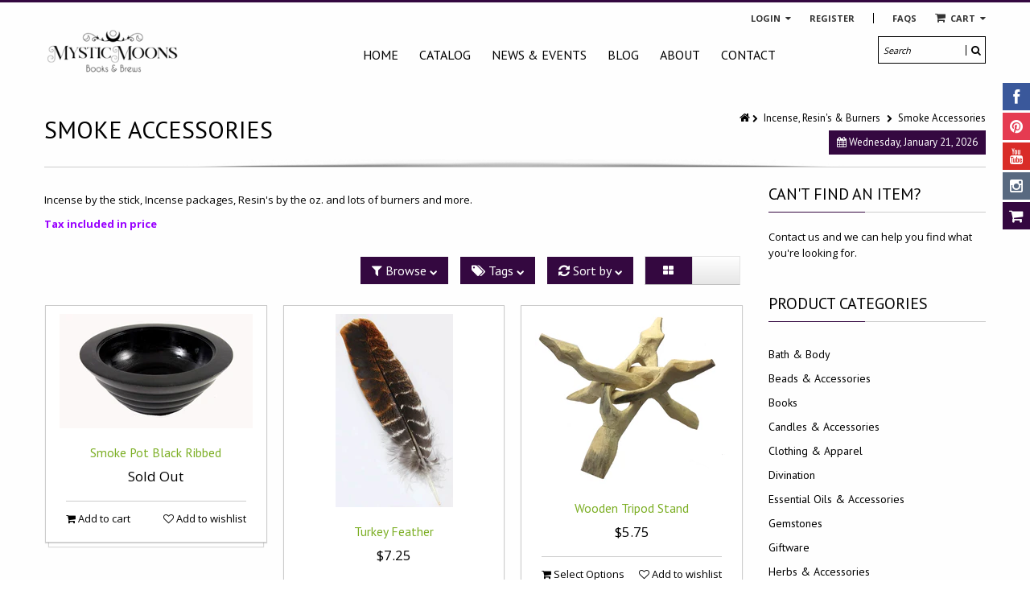

--- FILE ---
content_type: text/html; charset=utf-8
request_url: https://www.mysticmoons.ca/collections/incense-resins/smoke-accessories?page=2
body_size: 21664
content:
<!doctype html>
<!--[if IE 8 ]>    <html lang="en" class="no-js ie8"> <![endif]-->
<!--[if (lt IE 8) ]>    <html lang="en" class="no-js ie7"> <![endif]-->
<!--[if (gt IE 9)|!(IE)]><!--> <html lang="en" class="no-js"> <!--<![endif]-->
<head>
  
  <link rel="shortcut icon" href="//www.mysticmoons.ca/cdn/shop/t/2/assets/favicon.png?v=56417227530490220431483374523" type="image/x-icon" />
  
  
  
  <link rel="apple-touch-icon-precomposed" href="//www.mysticmoons.ca/cdn/shop/t/2/assets/iphone_icon.png?v=20318053352968487701483374723" />
  
  
  
  <link rel="apple-touch-icon-precomposed" sizes="114x114" href="//www.mysticmoons.ca/cdn/shop/t/2/assets/iphone_icon_retina.png?v=114836350498128216841483374723" />
  
  
  
  <link rel="apple-touch-icon-precomposed" sizes="72x72" href="//www.mysticmoons.ca/cdn/shop/t/2/assets/ipad_icon.png?v=26132271041326003991483374734" />
  
  
  
  <link rel="apple-touch-icon-precomposed" sizes="144x144" href="//www.mysticmoons.ca/cdn/shop/t/2/assets/ipad_icon_retina.png?v=69620451347615294031483374536" />
  
  
  <meta charset="UTF-8">
  <meta http-equiv="Content-Type" content="text/html; charset=utf-8">
  <meta name="viewport" content="width=device-width, initial-scale=1, minimum-scale=1, maximum-scale=1" />
  <link rel="canonical" href="https://www.mysticmoons.ca/collections/incense-resins/smoke-accessories?page=2" />
  
  
  <meta name="description" content="Incense by the stick, Incense packages, Resin&#39;s by the oz. and lots of burners and more. Tax included in price" />
  
  
  
  <title>Incense, Resin&#39;s &amp; Burners | Mystic Moons Books &amp; Brews</title>
  
  
  


  
    <meta property="og:image" content="//www.mysticmoons.ca/cdn/shop/t/2/assets/logo.png?v=29026548939261010041628611466" />
  

  
   
  <link href='//fonts.googleapis.com/css?family=PT+Sans:300,400,700' rel='stylesheet' type='text/css'>
  
  
   
  <link href='//fonts.googleapis.com/css?family=Open+Sans:300,400,700' rel='stylesheet' type='text/css'>
  
  
  <!--[if IE 8 ]> <link href="//www.mysticmoons.ca/cdn/shop/t/2/assets/ie8.css?v=34241606194775417601453828577" rel="stylesheet" type="text/css" media="all" /> <![endif]-->
  
  <link href="//netdna.bootstrapcdn.com/font-awesome/3.2.1/css/font-awesome.min.css" rel="stylesheet" type="text/css" media="all" />
  
  <link href="//www.mysticmoons.ca/cdn/shop/t/2/assets/animate.min.css?v=26015726645408109341453828568" rel="stylesheet" type="text/css" media="all" />
  <link href="//www.mysticmoons.ca/cdn/shop/t/2/assets/kumi.plugins.css?v=98865602708626455071453828578" rel="stylesheet" type="text/css" media="all" />
  
  
  
  
  <link href="//www.mysticmoons.ca/cdn/shop/t/2/assets/jquery.owl.carousel.css?v=69644300286573229081674755416" rel="stylesheet" type="text/css" media="all" />
  <link href="//www.mysticmoons.ca/cdn/shop/t/2/assets/jquery.fancybox.css?v=137390351442020403991674755417" rel="stylesheet" type="text/css" media="all" />
  <link href="//www.mysticmoons.ca/cdn/shop/t/2/assets/jquery.fancybox-buttons.css?v=61589404403822016811674755416" rel="stylesheet" type="text/css" media="all" />

  <link href="//www.mysticmoons.ca/cdn/shop/t/2/assets/bootstrap.min.css?v=142213545305940173101453828577" rel="stylesheet" type="text/css" media="all" />
  <link href="//www.mysticmoons.ca/cdn/shop/t/2/assets/bootstrap-modal.css?v=68688658048210704821453828569" rel="stylesheet" type="text/css" media="all" />
  <link href="//www.mysticmoons.ca/cdn/shop/t/2/assets/bootstrap-switch.css?v=44898043042204622141453828569" rel="stylesheet" type="text/css" media="all" />
  
  <link href="//www.mysticmoons.ca/cdn/shop/t/2/assets/kumi.global.css?v=13989896640855869171628615106" rel="stylesheet" type="text/css" media="all" />
  <link href="//www.mysticmoons.ca/cdn/shop/t/2/assets/kumi.style.scss.css?v=35272375096718593861674755417" rel="stylesheet" type="text/css" media="all" />
  <link href="//www.mysticmoons.ca/cdn/shop/t/2/assets/kumi.media.css?v=178626425312373926931628611468" rel="stylesheet" type="text/css" media="all" />
  
  
  <script src="//www.mysticmoons.ca/cdn/shopifycloud/storefront/assets/themes_support/shopify_common-5f594365.js" type="text/javascript"></script>
  

  
  <script src="//www.mysticmoons.ca/cdn/shop/t/2/assets/shopify_common.js?v=14298614452551288571453828574" type="text/javascript"></script>
  
  
  <script src="//www.mysticmoons.ca/cdn/shop/t/2/assets/jquery-1.8.2.min.js?v=16839718699480930611453828570" type="text/javascript"></script>
  <script src="//www.mysticmoons.ca/cdn/shop/t/2/assets/jquery.easing.1.3.js?v=87267849610611941221453828571" type="text/javascript"></script>
  
  <script src="//www.mysticmoons.ca/cdn/shop/t/2/assets/TweenMax.min.js?v=90624384621789474361453828575" type="text/javascript"></script>
  <script src="//www.mysticmoons.ca/cdn/shop/t/2/assets/kumi.animation.js?v=140107879276876137171453828573" type="text/javascript"></script>
  
  
  
  
  
  <script src="//www.mysticmoons.ca/cdn/shop/t/2/assets/bootstrap.min.js?v=65104011308103364271453828569" type="text/javascript"></script>
  <script src="//www.mysticmoons.ca/cdn/shop/t/2/assets/bootstrap-modal.js?v=12510494864028014301453828569" type="text/javascript"></script>
  <script src="//www.mysticmoons.ca/cdn/shop/t/2/assets/bootstrap-modalmanager.js?v=22736093669414834121453828569" type="text/javascript"></script>
  <script src="//www.mysticmoons.ca/cdn/shop/t/2/assets/bootstrap-switch.js?v=76735132754683128491453828569" type="text/javascript"></script>
  
  <script src="//www.mysticmoons.ca/cdn/shop/t/2/assets/modernizr.js?v=136554011001666959481453828573" type="text/javascript"></script>
  <script src="//www.mysticmoons.ca/cdn/shop/t/2/assets/kumi.plugins.js?v=117411142403871221381453828578" type="text/javascript"></script>
  
  
    <script src="//www.mysticmoons.ca/cdn/shop/t/2/assets/jquery.mixitup.min.js?v=20404502351001495841453828572" type="text/javascript"></script>
  
  
  
  
  <script src="//www.mysticmoons.ca/cdn/shop/t/2/assets/jquery.appear.js?v=62110238356961602371453828570" type="text/javascript"></script>
  
  <script src="//www.mysticmoons.ca/cdn/shop/t/2/assets/jquery.smoothscroll.js?v=111037732245179092881453828573" type="text/javascript"></script>
  
  <script src="//www.mysticmoons.ca/cdn/shop/t/2/assets/jquery.imagesloaded.min.js?v=87590947715040177931453828572" type="text/javascript"></script>
  <script src="//www.mysticmoons.ca/cdn/shop/t/2/assets/jquery.hoverIntent.min.js?v=29175521564566609461453828572" type="text/javascript"></script>
  <script src="//www.mysticmoons.ca/cdn/shop/t/2/assets/jquery.owl.carousel.min.js?v=128556551344874541741453828572" type="text/javascript"></script>
  <script src="//www.mysticmoons.ca/cdn/shop/t/2/assets/jquery.fancybox.pack.js?v=98388074616830255951453828572" type="text/javascript"></script>
  <script src="//www.mysticmoons.ca/cdn/shop/t/2/assets/jquery.fancybox-buttons.js?v=55176213373343787281453828572" type="text/javascript"></script>
  
  <script src="//www.mysticmoons.ca/cdn/shop/t/2/assets/jquery.plugin.min.js?v=84380773999872536741453828572" type="text/javascript"></script>
  <script src="//www.mysticmoons.ca/cdn/shop/t/2/assets/jquery.countdown.min.js?v=11523271478596468241453828571" type="text/javascript"></script>
  
  
  	<script src="//www.mysticmoons.ca/cdn/shop/t/2/assets/notify.min.js?v=164200119215704402431453828574" type="text/javascript"></script>
  
  
  <script src="//www.mysticmoons.ca/cdn/shop/t/2/assets/kumi.global.js?v=92376697888702936951453828578" type="text/javascript"></script>
  <script src="//www.mysticmoons.ca/cdn/shopifycloud/storefront/assets/themes_support/api.jquery-7ab1a3a4.js" type="text/javascript"></script>
  <script type="text/javascript">
  Shopify.updateCartInfo = function(cart, cart_summary_id, cart_count_id) {
    if ((typeof cart_summary_id) === 'string') {
      var cart_summary = jQuery('#' + cart_summary_id);
      if (cart_summary.length) {
        // Start from scratch.
        cart_summary.empty();
        // Pull it all out.
        
        jQuery.each(cart, function(key, value) {
          if (key === 'items') {
            
            if (value.length) {
              jQuery('<div class="items control-container"></div>').appendTo(cart_summary);
              var table = jQuery('#' + cart_summary_id + ' div.items');
              
              jQuery.each(value, function(i, item) {
                jQuery('<div class="row-fluid control-group"><div class="span4 cart-left"><a class="cart-close" title="Remove" href="javascript:;" onclick="Shopify.removeItem(' + item.variant_id + ')"><i class="icon-remove-circle"></i></a><a class="cart-image" href="' + item.url + '"><img src="' + Shopify.resizeImage(item.image, 'small') + '" alt="" title=""/></a></div><div class="span8 text-left cart-right"><div class="cart-title uppercase"><a href="' + item.url + '"><h4>' + item.title + '</h4></a></div><div class="cart-prices"><strong>' + Shopify.formatMoney(item.price, "${{amount}}") + '</strong> x ' + item.quantity + '</div></div></div>').appendTo(table);
              });
              
              jQuery('<div class="actions control-container"></div>').appendTo(cart_summary);
              var action = jQuery('#' + cart_summary_id + ' div.actions');
              jQuery('<div class="row-fluid"><div class="span4"><span class="uppercase">Total</span></div><div class="span8 text-left"><strong>' + Shopify.formatMoney(cart.total_price, "${{amount}}") + '</strong></div></div>').appendTo(action);
              jQuery('<div class="last text-left"><a class="btn btn-1" href="/checkout">Checkout</a><a class="btn btn-2" href="/cart">View Cart</button></div>').appendTo(action);
            }
            else {
              jQuery('<div class="row-fluid text-center empty"><em>Your shopping cart is empty. Check out our <a href="/collections/all">catalog</a> to see what\'s available.</em></div>').appendTo(cart_summary);
            }
          }
        });
      }
    }
    // Update cart count.
    if ($('#social-cart-num').length) {
      $('#social-cart-num').html(cart.item_count);
    }
    
    /* Update cart info */
    updateCartDesc(cart);
  };
  
  
  // Update Cart
  Shopify.onCartUpdate = function(cart) {
    Shopify.updateCartInfo(cart, 'cart-info', 'shopping-cart');
  };
  
  
  // Remove item
  Shopify.removeItem = function(variant_id, callback) {
    
    /* Show loading in Cart info */
    $('#umbrella .cart-loading').removeClass('hide');
    
    var params = {
      type: 'POST',
      url: '/cart/change.js',
      data:  'quantity=0&id='+variant_id,
      dataType: 'json',
      success: function(cart) { 
      if ((typeof callback) === 'function') {
      callback(cart);
    }
    else {
      Shopify.onCartUpdate(cart);
    }
  },
    error: function(XMLHttpRequest, textStatus) {
      Shopify.onError(XMLHttpRequest, textStatus);
    }
  };
  jQuery.ajax(params);
  };
  
  function updateCartDesc(data){
    var $cartNumberText = $('#umbrella .number');
    
    switch(data.item_count){
      case 0:
        $cartNumberText.text('0');
        break;
      case 1:
        $cartNumberText.text('1');
        break;
      default:
        $cartNumberText.text(data.item_count);
        break;
    }
    
    
    
     /* Hide loading in Cart info */
     $('#umbrella .cart-loading').addClass('hide');
     }
     
     $(window).load(function() {
       // Let's get the cart and show what's in it in the cart box.	
       Shopify.getCart(function(cart) {
         
         Shopify.updateCartInfo(cart, 'cart-info');		
       });
     });
     
     /* customer address helper */
     Shopify.CustomerAddress = {
       toggleForm: function(id) {
         var editEl = document.getElementById('edit_address_'+id);
         var toolEl = document.getElementById('tool_address_'+id);      
         editEl.style.display = editEl.style.display == 'none' ? '' : 'none';
         return false;    
       },
       
       toggleNewForm: function() {
         var el = document.getElementById('add_address');
         el.style.display = el.style.display == 'none' ? '' : 'none';
         return false;
       },
       
       destroy: function(id, confirm_msg) {
         if (confirm(confirm_msg || "Are you sure you wish to delete this address?")) {
           Shopify.postLink('/account/addresses/'+id, {'parameters': {'_method': 'delete'}});
         }      
       }
     }
     
</script>
  
  <script src="//www.mysticmoons.ca/cdn/shop/t/2/assets/kumi.script.js?v=26053656988180412811674755416" type="text/javascript"></script>
  
  <script>window.performance && window.performance.mark && window.performance.mark('shopify.content_for_header.start');</script><meta id="shopify-digital-wallet" name="shopify-digital-wallet" content="/11407958/digital_wallets/dialog">
<meta name="shopify-checkout-api-token" content="cd2e669aa6b7a0a83caf88d368edd999">
<meta id="in-context-paypal-metadata" data-shop-id="11407958" data-venmo-supported="false" data-environment="production" data-locale="en_US" data-paypal-v4="true" data-currency="CAD">
<link rel="alternate" type="application/atom+xml" title="Feed" href="/collections/incense-resins/smoke-accessories.atom" />
<link rel="prev" href="/collections/incense-resins/smoke-accessories?page=1">
<link rel="alternate" type="application/json+oembed" href="https://www.mysticmoons.ca/collections/incense-resins/smoke-accessories.oembed?page=2">
<script async="async" src="/checkouts/internal/preloads.js?locale=en-CA"></script>
<script id="shopify-features" type="application/json">{"accessToken":"cd2e669aa6b7a0a83caf88d368edd999","betas":["rich-media-storefront-analytics"],"domain":"www.mysticmoons.ca","predictiveSearch":true,"shopId":11407958,"locale":"en"}</script>
<script>var Shopify = Shopify || {};
Shopify.shop = "mystic-moons.myshopify.com";
Shopify.locale = "en";
Shopify.currency = {"active":"CAD","rate":"1.0"};
Shopify.country = "CA";
Shopify.theme = {"name":"kumi-quickshop-v1-3-6","id":90693383,"schema_name":null,"schema_version":null,"theme_store_id":null,"role":"main"};
Shopify.theme.handle = "null";
Shopify.theme.style = {"id":null,"handle":null};
Shopify.cdnHost = "www.mysticmoons.ca/cdn";
Shopify.routes = Shopify.routes || {};
Shopify.routes.root = "/";</script>
<script type="module">!function(o){(o.Shopify=o.Shopify||{}).modules=!0}(window);</script>
<script>!function(o){function n(){var o=[];function n(){o.push(Array.prototype.slice.apply(arguments))}return n.q=o,n}var t=o.Shopify=o.Shopify||{};t.loadFeatures=n(),t.autoloadFeatures=n()}(window);</script>
<script id="shop-js-analytics" type="application/json">{"pageType":"collection"}</script>
<script defer="defer" async type="module" src="//www.mysticmoons.ca/cdn/shopifycloud/shop-js/modules/v2/client.init-shop-cart-sync_BdyHc3Nr.en.esm.js"></script>
<script defer="defer" async type="module" src="//www.mysticmoons.ca/cdn/shopifycloud/shop-js/modules/v2/chunk.common_Daul8nwZ.esm.js"></script>
<script type="module">
  await import("//www.mysticmoons.ca/cdn/shopifycloud/shop-js/modules/v2/client.init-shop-cart-sync_BdyHc3Nr.en.esm.js");
await import("//www.mysticmoons.ca/cdn/shopifycloud/shop-js/modules/v2/chunk.common_Daul8nwZ.esm.js");

  window.Shopify.SignInWithShop?.initShopCartSync?.({"fedCMEnabled":true,"windoidEnabled":true});

</script>
<script id="__st">var __st={"a":11407958,"offset":-14400,"reqid":"e783ae6f-fece-4bc8-82dd-c073cc798dca-1769025110","pageurl":"www.mysticmoons.ca\/collections\/incense-resins\/smoke-accessories?page=2","u":"11bff73f6818","p":"collection","rtyp":"collection","rid":181937543};</script>
<script>window.ShopifyPaypalV4VisibilityTracking = true;</script>
<script id="captcha-bootstrap">!function(){'use strict';const t='contact',e='account',n='new_comment',o=[[t,t],['blogs',n],['comments',n],[t,'customer']],c=[[e,'customer_login'],[e,'guest_login'],[e,'recover_customer_password'],[e,'create_customer']],r=t=>t.map((([t,e])=>`form[action*='/${t}']:not([data-nocaptcha='true']) input[name='form_type'][value='${e}']`)).join(','),a=t=>()=>t?[...document.querySelectorAll(t)].map((t=>t.form)):[];function s(){const t=[...o],e=r(t);return a(e)}const i='password',u='form_key',d=['recaptcha-v3-token','g-recaptcha-response','h-captcha-response',i],f=()=>{try{return window.sessionStorage}catch{return}},m='__shopify_v',_=t=>t.elements[u];function p(t,e,n=!1){try{const o=window.sessionStorage,c=JSON.parse(o.getItem(e)),{data:r}=function(t){const{data:e,action:n}=t;return t[m]||n?{data:e,action:n}:{data:t,action:n}}(c);for(const[e,n]of Object.entries(r))t.elements[e]&&(t.elements[e].value=n);n&&o.removeItem(e)}catch(o){console.error('form repopulation failed',{error:o})}}const l='form_type',E='cptcha';function T(t){t.dataset[E]=!0}const w=window,h=w.document,L='Shopify',v='ce_forms',y='captcha';let A=!1;((t,e)=>{const n=(g='f06e6c50-85a8-45c8-87d0-21a2b65856fe',I='https://cdn.shopify.com/shopifycloud/storefront-forms-hcaptcha/ce_storefront_forms_captcha_hcaptcha.v1.5.2.iife.js',D={infoText:'Protected by hCaptcha',privacyText:'Privacy',termsText:'Terms'},(t,e,n)=>{const o=w[L][v],c=o.bindForm;if(c)return c(t,g,e,D).then(n);var r;o.q.push([[t,g,e,D],n]),r=I,A||(h.body.append(Object.assign(h.createElement('script'),{id:'captcha-provider',async:!0,src:r})),A=!0)});var g,I,D;w[L]=w[L]||{},w[L][v]=w[L][v]||{},w[L][v].q=[],w[L][y]=w[L][y]||{},w[L][y].protect=function(t,e){n(t,void 0,e),T(t)},Object.freeze(w[L][y]),function(t,e,n,w,h,L){const[v,y,A,g]=function(t,e,n){const i=e?o:[],u=t?c:[],d=[...i,...u],f=r(d),m=r(i),_=r(d.filter((([t,e])=>n.includes(e))));return[a(f),a(m),a(_),s()]}(w,h,L),I=t=>{const e=t.target;return e instanceof HTMLFormElement?e:e&&e.form},D=t=>v().includes(t);t.addEventListener('submit',(t=>{const e=I(t);if(!e)return;const n=D(e)&&!e.dataset.hcaptchaBound&&!e.dataset.recaptchaBound,o=_(e),c=g().includes(e)&&(!o||!o.value);(n||c)&&t.preventDefault(),c&&!n&&(function(t){try{if(!f())return;!function(t){const e=f();if(!e)return;const n=_(t);if(!n)return;const o=n.value;o&&e.removeItem(o)}(t);const e=Array.from(Array(32),(()=>Math.random().toString(36)[2])).join('');!function(t,e){_(t)||t.append(Object.assign(document.createElement('input'),{type:'hidden',name:u})),t.elements[u].value=e}(t,e),function(t,e){const n=f();if(!n)return;const o=[...t.querySelectorAll(`input[type='${i}']`)].map((({name:t})=>t)),c=[...d,...o],r={};for(const[a,s]of new FormData(t).entries())c.includes(a)||(r[a]=s);n.setItem(e,JSON.stringify({[m]:1,action:t.action,data:r}))}(t,e)}catch(e){console.error('failed to persist form',e)}}(e),e.submit())}));const S=(t,e)=>{t&&!t.dataset[E]&&(n(t,e.some((e=>e===t))),T(t))};for(const o of['focusin','change'])t.addEventListener(o,(t=>{const e=I(t);D(e)&&S(e,y())}));const B=e.get('form_key'),M=e.get(l),P=B&&M;t.addEventListener('DOMContentLoaded',(()=>{const t=y();if(P)for(const e of t)e.elements[l].value===M&&p(e,B);[...new Set([...A(),...v().filter((t=>'true'===t.dataset.shopifyCaptcha))])].forEach((e=>S(e,t)))}))}(h,new URLSearchParams(w.location.search),n,t,e,['guest_login'])})(!0,!0)}();</script>
<script integrity="sha256-4kQ18oKyAcykRKYeNunJcIwy7WH5gtpwJnB7kiuLZ1E=" data-source-attribution="shopify.loadfeatures" defer="defer" src="//www.mysticmoons.ca/cdn/shopifycloud/storefront/assets/storefront/load_feature-a0a9edcb.js" crossorigin="anonymous"></script>
<script data-source-attribution="shopify.dynamic_checkout.dynamic.init">var Shopify=Shopify||{};Shopify.PaymentButton=Shopify.PaymentButton||{isStorefrontPortableWallets:!0,init:function(){window.Shopify.PaymentButton.init=function(){};var t=document.createElement("script");t.src="https://www.mysticmoons.ca/cdn/shopifycloud/portable-wallets/latest/portable-wallets.en.js",t.type="module",document.head.appendChild(t)}};
</script>
<script data-source-attribution="shopify.dynamic_checkout.buyer_consent">
  function portableWalletsHideBuyerConsent(e){var t=document.getElementById("shopify-buyer-consent"),n=document.getElementById("shopify-subscription-policy-button");t&&n&&(t.classList.add("hidden"),t.setAttribute("aria-hidden","true"),n.removeEventListener("click",e))}function portableWalletsShowBuyerConsent(e){var t=document.getElementById("shopify-buyer-consent"),n=document.getElementById("shopify-subscription-policy-button");t&&n&&(t.classList.remove("hidden"),t.removeAttribute("aria-hidden"),n.addEventListener("click",e))}window.Shopify?.PaymentButton&&(window.Shopify.PaymentButton.hideBuyerConsent=portableWalletsHideBuyerConsent,window.Shopify.PaymentButton.showBuyerConsent=portableWalletsShowBuyerConsent);
</script>
<script data-source-attribution="shopify.dynamic_checkout.cart.bootstrap">document.addEventListener("DOMContentLoaded",(function(){function t(){return document.querySelector("shopify-accelerated-checkout-cart, shopify-accelerated-checkout")}if(t())Shopify.PaymentButton.init();else{new MutationObserver((function(e,n){t()&&(Shopify.PaymentButton.init(),n.disconnect())})).observe(document.body,{childList:!0,subtree:!0})}}));
</script>
<link id="shopify-accelerated-checkout-styles" rel="stylesheet" media="screen" href="https://www.mysticmoons.ca/cdn/shopifycloud/portable-wallets/latest/accelerated-checkout-backwards-compat.css" crossorigin="anonymous">
<style id="shopify-accelerated-checkout-cart">
        #shopify-buyer-consent {
  margin-top: 1em;
  display: inline-block;
  width: 100%;
}

#shopify-buyer-consent.hidden {
  display: none;
}

#shopify-subscription-policy-button {
  background: none;
  border: none;
  padding: 0;
  text-decoration: underline;
  font-size: inherit;
  cursor: pointer;
}

#shopify-subscription-policy-button::before {
  box-shadow: none;
}

      </style>

<script>window.performance && window.performance.mark && window.performance.mark('shopify.content_for_header.end');</script>
  
<link href="https://monorail-edge.shopifysvc.com" rel="dns-prefetch">
<script>(function(){if ("sendBeacon" in navigator && "performance" in window) {try {var session_token_from_headers = performance.getEntriesByType('navigation')[0].serverTiming.find(x => x.name == '_s').description;} catch {var session_token_from_headers = undefined;}var session_cookie_matches = document.cookie.match(/_shopify_s=([^;]*)/);var session_token_from_cookie = session_cookie_matches && session_cookie_matches.length === 2 ? session_cookie_matches[1] : "";var session_token = session_token_from_headers || session_token_from_cookie || "";function handle_abandonment_event(e) {var entries = performance.getEntries().filter(function(entry) {return /monorail-edge.shopifysvc.com/.test(entry.name);});if (!window.abandonment_tracked && entries.length === 0) {window.abandonment_tracked = true;var currentMs = Date.now();var navigation_start = performance.timing.navigationStart;var payload = {shop_id: 11407958,url: window.location.href,navigation_start,duration: currentMs - navigation_start,session_token,page_type: "collection"};window.navigator.sendBeacon("https://monorail-edge.shopifysvc.com/v1/produce", JSON.stringify({schema_id: "online_store_buyer_site_abandonment/1.1",payload: payload,metadata: {event_created_at_ms: currentMs,event_sent_at_ms: currentMs}}));}}window.addEventListener('pagehide', handle_abandonment_event);}}());</script>
<script id="web-pixels-manager-setup">(function e(e,d,r,n,o){if(void 0===o&&(o={}),!Boolean(null===(a=null===(i=window.Shopify)||void 0===i?void 0:i.analytics)||void 0===a?void 0:a.replayQueue)){var i,a;window.Shopify=window.Shopify||{};var t=window.Shopify;t.analytics=t.analytics||{};var s=t.analytics;s.replayQueue=[],s.publish=function(e,d,r){return s.replayQueue.push([e,d,r]),!0};try{self.performance.mark("wpm:start")}catch(e){}var l=function(){var e={modern:/Edge?\/(1{2}[4-9]|1[2-9]\d|[2-9]\d{2}|\d{4,})\.\d+(\.\d+|)|Firefox\/(1{2}[4-9]|1[2-9]\d|[2-9]\d{2}|\d{4,})\.\d+(\.\d+|)|Chrom(ium|e)\/(9{2}|\d{3,})\.\d+(\.\d+|)|(Maci|X1{2}).+ Version\/(15\.\d+|(1[6-9]|[2-9]\d|\d{3,})\.\d+)([,.]\d+|)( \(\w+\)|)( Mobile\/\w+|) Safari\/|Chrome.+OPR\/(9{2}|\d{3,})\.\d+\.\d+|(CPU[ +]OS|iPhone[ +]OS|CPU[ +]iPhone|CPU IPhone OS|CPU iPad OS)[ +]+(15[._]\d+|(1[6-9]|[2-9]\d|\d{3,})[._]\d+)([._]\d+|)|Android:?[ /-](13[3-9]|1[4-9]\d|[2-9]\d{2}|\d{4,})(\.\d+|)(\.\d+|)|Android.+Firefox\/(13[5-9]|1[4-9]\d|[2-9]\d{2}|\d{4,})\.\d+(\.\d+|)|Android.+Chrom(ium|e)\/(13[3-9]|1[4-9]\d|[2-9]\d{2}|\d{4,})\.\d+(\.\d+|)|SamsungBrowser\/([2-9]\d|\d{3,})\.\d+/,legacy:/Edge?\/(1[6-9]|[2-9]\d|\d{3,})\.\d+(\.\d+|)|Firefox\/(5[4-9]|[6-9]\d|\d{3,})\.\d+(\.\d+|)|Chrom(ium|e)\/(5[1-9]|[6-9]\d|\d{3,})\.\d+(\.\d+|)([\d.]+$|.*Safari\/(?![\d.]+ Edge\/[\d.]+$))|(Maci|X1{2}).+ Version\/(10\.\d+|(1[1-9]|[2-9]\d|\d{3,})\.\d+)([,.]\d+|)( \(\w+\)|)( Mobile\/\w+|) Safari\/|Chrome.+OPR\/(3[89]|[4-9]\d|\d{3,})\.\d+\.\d+|(CPU[ +]OS|iPhone[ +]OS|CPU[ +]iPhone|CPU IPhone OS|CPU iPad OS)[ +]+(10[._]\d+|(1[1-9]|[2-9]\d|\d{3,})[._]\d+)([._]\d+|)|Android:?[ /-](13[3-9]|1[4-9]\d|[2-9]\d{2}|\d{4,})(\.\d+|)(\.\d+|)|Mobile Safari.+OPR\/([89]\d|\d{3,})\.\d+\.\d+|Android.+Firefox\/(13[5-9]|1[4-9]\d|[2-9]\d{2}|\d{4,})\.\d+(\.\d+|)|Android.+Chrom(ium|e)\/(13[3-9]|1[4-9]\d|[2-9]\d{2}|\d{4,})\.\d+(\.\d+|)|Android.+(UC? ?Browser|UCWEB|U3)[ /]?(15\.([5-9]|\d{2,})|(1[6-9]|[2-9]\d|\d{3,})\.\d+)\.\d+|SamsungBrowser\/(5\.\d+|([6-9]|\d{2,})\.\d+)|Android.+MQ{2}Browser\/(14(\.(9|\d{2,})|)|(1[5-9]|[2-9]\d|\d{3,})(\.\d+|))(\.\d+|)|K[Aa][Ii]OS\/(3\.\d+|([4-9]|\d{2,})\.\d+)(\.\d+|)/},d=e.modern,r=e.legacy,n=navigator.userAgent;return n.match(d)?"modern":n.match(r)?"legacy":"unknown"}(),u="modern"===l?"modern":"legacy",c=(null!=n?n:{modern:"",legacy:""})[u],f=function(e){return[e.baseUrl,"/wpm","/b",e.hashVersion,"modern"===e.buildTarget?"m":"l",".js"].join("")}({baseUrl:d,hashVersion:r,buildTarget:u}),m=function(e){var d=e.version,r=e.bundleTarget,n=e.surface,o=e.pageUrl,i=e.monorailEndpoint;return{emit:function(e){var a=e.status,t=e.errorMsg,s=(new Date).getTime(),l=JSON.stringify({metadata:{event_sent_at_ms:s},events:[{schema_id:"web_pixels_manager_load/3.1",payload:{version:d,bundle_target:r,page_url:o,status:a,surface:n,error_msg:t},metadata:{event_created_at_ms:s}}]});if(!i)return console&&console.warn&&console.warn("[Web Pixels Manager] No Monorail endpoint provided, skipping logging."),!1;try{return self.navigator.sendBeacon.bind(self.navigator)(i,l)}catch(e){}var u=new XMLHttpRequest;try{return u.open("POST",i,!0),u.setRequestHeader("Content-Type","text/plain"),u.send(l),!0}catch(e){return console&&console.warn&&console.warn("[Web Pixels Manager] Got an unhandled error while logging to Monorail."),!1}}}}({version:r,bundleTarget:l,surface:e.surface,pageUrl:self.location.href,monorailEndpoint:e.monorailEndpoint});try{o.browserTarget=l,function(e){var d=e.src,r=e.async,n=void 0===r||r,o=e.onload,i=e.onerror,a=e.sri,t=e.scriptDataAttributes,s=void 0===t?{}:t,l=document.createElement("script"),u=document.querySelector("head"),c=document.querySelector("body");if(l.async=n,l.src=d,a&&(l.integrity=a,l.crossOrigin="anonymous"),s)for(var f in s)if(Object.prototype.hasOwnProperty.call(s,f))try{l.dataset[f]=s[f]}catch(e){}if(o&&l.addEventListener("load",o),i&&l.addEventListener("error",i),u)u.appendChild(l);else{if(!c)throw new Error("Did not find a head or body element to append the script");c.appendChild(l)}}({src:f,async:!0,onload:function(){if(!function(){var e,d;return Boolean(null===(d=null===(e=window.Shopify)||void 0===e?void 0:e.analytics)||void 0===d?void 0:d.initialized)}()){var d=window.webPixelsManager.init(e)||void 0;if(d){var r=window.Shopify.analytics;r.replayQueue.forEach((function(e){var r=e[0],n=e[1],o=e[2];d.publishCustomEvent(r,n,o)})),r.replayQueue=[],r.publish=d.publishCustomEvent,r.visitor=d.visitor,r.initialized=!0}}},onerror:function(){return m.emit({status:"failed",errorMsg:"".concat(f," has failed to load")})},sri:function(e){var d=/^sha384-[A-Za-z0-9+/=]+$/;return"string"==typeof e&&d.test(e)}(c)?c:"",scriptDataAttributes:o}),m.emit({status:"loading"})}catch(e){m.emit({status:"failed",errorMsg:(null==e?void 0:e.message)||"Unknown error"})}}})({shopId: 11407958,storefrontBaseUrl: "https://www.mysticmoons.ca",extensionsBaseUrl: "https://extensions.shopifycdn.com/cdn/shopifycloud/web-pixels-manager",monorailEndpoint: "https://monorail-edge.shopifysvc.com/unstable/produce_batch",surface: "storefront-renderer",enabledBetaFlags: ["2dca8a86"],webPixelsConfigList: [{"id":"71467247","eventPayloadVersion":"v1","runtimeContext":"LAX","scriptVersion":"1","type":"CUSTOM","privacyPurposes":["MARKETING"],"name":"Meta pixel (migrated)"},{"id":"89293039","eventPayloadVersion":"v1","runtimeContext":"LAX","scriptVersion":"1","type":"CUSTOM","privacyPurposes":["ANALYTICS"],"name":"Google Analytics tag (migrated)"},{"id":"shopify-app-pixel","configuration":"{}","eventPayloadVersion":"v1","runtimeContext":"STRICT","scriptVersion":"0450","apiClientId":"shopify-pixel","type":"APP","privacyPurposes":["ANALYTICS","MARKETING"]},{"id":"shopify-custom-pixel","eventPayloadVersion":"v1","runtimeContext":"LAX","scriptVersion":"0450","apiClientId":"shopify-pixel","type":"CUSTOM","privacyPurposes":["ANALYTICS","MARKETING"]}],isMerchantRequest: false,initData: {"shop":{"name":"Mystic Moons Books \u0026 Brews","paymentSettings":{"currencyCode":"CAD"},"myshopifyDomain":"mystic-moons.myshopify.com","countryCode":"CA","storefrontUrl":"https:\/\/www.mysticmoons.ca"},"customer":null,"cart":null,"checkout":null,"productVariants":[],"purchasingCompany":null},},"https://www.mysticmoons.ca/cdn","fcfee988w5aeb613cpc8e4bc33m6693e112",{"modern":"","legacy":""},{"shopId":"11407958","storefrontBaseUrl":"https:\/\/www.mysticmoons.ca","extensionBaseUrl":"https:\/\/extensions.shopifycdn.com\/cdn\/shopifycloud\/web-pixels-manager","surface":"storefront-renderer","enabledBetaFlags":"[\"2dca8a86\"]","isMerchantRequest":"false","hashVersion":"fcfee988w5aeb613cpc8e4bc33m6693e112","publish":"custom","events":"[[\"page_viewed\",{}],[\"collection_viewed\",{\"collection\":{\"id\":\"181937543\",\"title\":\"Incense, Resin's \u0026 Burners\",\"productVariants\":[{\"price\":{\"amount\":34.5,\"currencyCode\":\"CAD\"},\"product\":{\"title\":\"Smoke Pot Black Ribbed\",\"vendor\":\"Om Imports\",\"id\":\"11952234515\",\"untranslatedTitle\":\"Smoke Pot Black Ribbed\",\"url\":\"\/products\/smudge-pot-black-ribbed\",\"type\":\"Herbs\"},\"id\":\"48021201363\",\"image\":{\"src\":\"\/\/www.mysticmoons.ca\/cdn\/shop\/products\/Black_Ribbed.jpg?v=1501781325\"},\"sku\":\"6108\",\"title\":\"Default Title\",\"untranslatedTitle\":\"Default Title\"},{\"price\":{\"amount\":7.25,\"currencyCode\":\"CAD\"},\"product\":{\"title\":\"Turkey Feather\",\"vendor\":\"New Age Incense\",\"id\":\"784033841241\",\"untranslatedTitle\":\"Turkey Feather\",\"url\":\"\/products\/turkey-smudge-feather\",\"type\":\"Feather\"},\"id\":\"8813759955033\",\"image\":{\"src\":\"\/\/www.mysticmoons.ca\/cdn\/shop\/products\/RFTURW.jpg?v=1527957170\"},\"sku\":\"615\",\"title\":\"Default Title\",\"untranslatedTitle\":\"Default Title\"},{\"price\":{\"amount\":17.95,\"currencyCode\":\"CAD\"},\"product\":{\"title\":\"Wooden Tripod Stand\",\"vendor\":\"New Age Incense\",\"id\":\"2026984538208\",\"untranslatedTitle\":\"Wooden Tripod Stand\",\"url\":\"\/products\/wooden-cobra-stand-6\",\"type\":\"Giftware\"},\"id\":\"41152117342375\",\"image\":{\"src\":\"\/\/www.mysticmoons.ca\/cdn\/shop\/products\/sage-wc6_cd80272b-3236-456d-9025-e7e563704b73.jpg?v=1553536327\"},\"sku\":\"2276\",\"title\":\"10\\\"\",\"untranslatedTitle\":\"10\\\"\"}]}}]]"});</script><script>
  window.ShopifyAnalytics = window.ShopifyAnalytics || {};
  window.ShopifyAnalytics.meta = window.ShopifyAnalytics.meta || {};
  window.ShopifyAnalytics.meta.currency = 'CAD';
  var meta = {"products":[{"id":11952234515,"gid":"gid:\/\/shopify\/Product\/11952234515","vendor":"Om Imports","type":"Herbs","handle":"smudge-pot-black-ribbed","variants":[{"id":48021201363,"price":3450,"name":"Smoke Pot Black Ribbed","public_title":null,"sku":"6108"}],"remote":false},{"id":784033841241,"gid":"gid:\/\/shopify\/Product\/784033841241","vendor":"New Age Incense","type":"Feather","handle":"turkey-smudge-feather","variants":[{"id":8813759955033,"price":725,"name":"Turkey Feather","public_title":null,"sku":"615"}],"remote":false},{"id":2026984538208,"gid":"gid:\/\/shopify\/Product\/2026984538208","vendor":"New Age Incense","type":"Giftware","handle":"wooden-cobra-stand-6","variants":[{"id":41152117342375,"price":1795,"name":"Wooden Tripod Stand - 10\"","public_title":"10\"","sku":"2276"},{"id":37049434046631,"price":1585,"name":"Wooden Tripod Stand - 8\"","public_title":"8\"","sku":"2276"},{"id":37049434013863,"price":1200,"name":"Wooden Tripod Stand - 6\"","public_title":"6\"","sku":"2276"},{"id":37049433981095,"price":825,"name":"Wooden Tripod Stand - 4\"","public_title":"4\"","sku":"2276"},{"id":41152151290023,"price":575,"name":"Wooden Tripod Stand - 2\"","public_title":"2\"","sku":"2276"},{"id":43116397691119,"price":1485,"name":"Wooden Tripod Stand - Black 6\"","public_title":"Black 6\"","sku":"2276"},{"id":43116397723887,"price":1150,"name":"Wooden Tripod Stand - Black 4\"","public_title":"Black 4\"","sku":"2276"}],"remote":false}],"page":{"pageType":"collection","resourceType":"collection","resourceId":181937543,"requestId":"e783ae6f-fece-4bc8-82dd-c073cc798dca-1769025110"}};
  for (var attr in meta) {
    window.ShopifyAnalytics.meta[attr] = meta[attr];
  }
</script>
<script class="analytics">
  (function () {
    var customDocumentWrite = function(content) {
      var jquery = null;

      if (window.jQuery) {
        jquery = window.jQuery;
      } else if (window.Checkout && window.Checkout.$) {
        jquery = window.Checkout.$;
      }

      if (jquery) {
        jquery('body').append(content);
      }
    };

    var hasLoggedConversion = function(token) {
      if (token) {
        return document.cookie.indexOf('loggedConversion=' + token) !== -1;
      }
      return false;
    }

    var setCookieIfConversion = function(token) {
      if (token) {
        var twoMonthsFromNow = new Date(Date.now());
        twoMonthsFromNow.setMonth(twoMonthsFromNow.getMonth() + 2);

        document.cookie = 'loggedConversion=' + token + '; expires=' + twoMonthsFromNow;
      }
    }

    var trekkie = window.ShopifyAnalytics.lib = window.trekkie = window.trekkie || [];
    if (trekkie.integrations) {
      return;
    }
    trekkie.methods = [
      'identify',
      'page',
      'ready',
      'track',
      'trackForm',
      'trackLink'
    ];
    trekkie.factory = function(method) {
      return function() {
        var args = Array.prototype.slice.call(arguments);
        args.unshift(method);
        trekkie.push(args);
        return trekkie;
      };
    };
    for (var i = 0; i < trekkie.methods.length; i++) {
      var key = trekkie.methods[i];
      trekkie[key] = trekkie.factory(key);
    }
    trekkie.load = function(config) {
      trekkie.config = config || {};
      trekkie.config.initialDocumentCookie = document.cookie;
      var first = document.getElementsByTagName('script')[0];
      var script = document.createElement('script');
      script.type = 'text/javascript';
      script.onerror = function(e) {
        var scriptFallback = document.createElement('script');
        scriptFallback.type = 'text/javascript';
        scriptFallback.onerror = function(error) {
                var Monorail = {
      produce: function produce(monorailDomain, schemaId, payload) {
        var currentMs = new Date().getTime();
        var event = {
          schema_id: schemaId,
          payload: payload,
          metadata: {
            event_created_at_ms: currentMs,
            event_sent_at_ms: currentMs
          }
        };
        return Monorail.sendRequest("https://" + monorailDomain + "/v1/produce", JSON.stringify(event));
      },
      sendRequest: function sendRequest(endpointUrl, payload) {
        // Try the sendBeacon API
        if (window && window.navigator && typeof window.navigator.sendBeacon === 'function' && typeof window.Blob === 'function' && !Monorail.isIos12()) {
          var blobData = new window.Blob([payload], {
            type: 'text/plain'
          });

          if (window.navigator.sendBeacon(endpointUrl, blobData)) {
            return true;
          } // sendBeacon was not successful

        } // XHR beacon

        var xhr = new XMLHttpRequest();

        try {
          xhr.open('POST', endpointUrl);
          xhr.setRequestHeader('Content-Type', 'text/plain');
          xhr.send(payload);
        } catch (e) {
          console.log(e);
        }

        return false;
      },
      isIos12: function isIos12() {
        return window.navigator.userAgent.lastIndexOf('iPhone; CPU iPhone OS 12_') !== -1 || window.navigator.userAgent.lastIndexOf('iPad; CPU OS 12_') !== -1;
      }
    };
    Monorail.produce('monorail-edge.shopifysvc.com',
      'trekkie_storefront_load_errors/1.1',
      {shop_id: 11407958,
      theme_id: 90693383,
      app_name: "storefront",
      context_url: window.location.href,
      source_url: "//www.mysticmoons.ca/cdn/s/trekkie.storefront.cd680fe47e6c39ca5d5df5f0a32d569bc48c0f27.min.js"});

        };
        scriptFallback.async = true;
        scriptFallback.src = '//www.mysticmoons.ca/cdn/s/trekkie.storefront.cd680fe47e6c39ca5d5df5f0a32d569bc48c0f27.min.js';
        first.parentNode.insertBefore(scriptFallback, first);
      };
      script.async = true;
      script.src = '//www.mysticmoons.ca/cdn/s/trekkie.storefront.cd680fe47e6c39ca5d5df5f0a32d569bc48c0f27.min.js';
      first.parentNode.insertBefore(script, first);
    };
    trekkie.load(
      {"Trekkie":{"appName":"storefront","development":false,"defaultAttributes":{"shopId":11407958,"isMerchantRequest":null,"themeId":90693383,"themeCityHash":"15164076301068580258","contentLanguage":"en","currency":"CAD","eventMetadataId":"5621baca-e497-4054-8181-8b3fcc36e940"},"isServerSideCookieWritingEnabled":true,"monorailRegion":"shop_domain","enabledBetaFlags":["65f19447"]},"Session Attribution":{},"S2S":{"facebookCapiEnabled":false,"source":"trekkie-storefront-renderer","apiClientId":580111}}
    );

    var loaded = false;
    trekkie.ready(function() {
      if (loaded) return;
      loaded = true;

      window.ShopifyAnalytics.lib = window.trekkie;

      var originalDocumentWrite = document.write;
      document.write = customDocumentWrite;
      try { window.ShopifyAnalytics.merchantGoogleAnalytics.call(this); } catch(error) {};
      document.write = originalDocumentWrite;

      window.ShopifyAnalytics.lib.page(null,{"pageType":"collection","resourceType":"collection","resourceId":181937543,"requestId":"e783ae6f-fece-4bc8-82dd-c073cc798dca-1769025110","shopifyEmitted":true});

      var match = window.location.pathname.match(/checkouts\/(.+)\/(thank_you|post_purchase)/)
      var token = match? match[1]: undefined;
      if (!hasLoggedConversion(token)) {
        setCookieIfConversion(token);
        window.ShopifyAnalytics.lib.track("Viewed Product Category",{"currency":"CAD","category":"Collection: incense-resins","collectionName":"incense-resins","collectionId":181937543,"nonInteraction":true},undefined,undefined,{"shopifyEmitted":true});
      }
    });


        var eventsListenerScript = document.createElement('script');
        eventsListenerScript.async = true;
        eventsListenerScript.src = "//www.mysticmoons.ca/cdn/shopifycloud/storefront/assets/shop_events_listener-3da45d37.js";
        document.getElementsByTagName('head')[0].appendChild(eventsListenerScript);

})();</script>
  <script>
  if (!window.ga || (window.ga && typeof window.ga !== 'function')) {
    window.ga = function ga() {
      (window.ga.q = window.ga.q || []).push(arguments);
      if (window.Shopify && window.Shopify.analytics && typeof window.Shopify.analytics.publish === 'function') {
        window.Shopify.analytics.publish("ga_stub_called", {}, {sendTo: "google_osp_migration"});
      }
      console.error("Shopify's Google Analytics stub called with:", Array.from(arguments), "\nSee https://help.shopify.com/manual/promoting-marketing/pixels/pixel-migration#google for more information.");
    };
    if (window.Shopify && window.Shopify.analytics && typeof window.Shopify.analytics.publish === 'function') {
      window.Shopify.analytics.publish("ga_stub_initialized", {}, {sendTo: "google_osp_migration"});
    }
  }
</script>
<script
  defer
  src="https://www.mysticmoons.ca/cdn/shopifycloud/perf-kit/shopify-perf-kit-3.0.4.min.js"
  data-application="storefront-renderer"
  data-shop-id="11407958"
  data-render-region="gcp-us-central1"
  data-page-type="collection"
  data-theme-instance-id="90693383"
  data-theme-name=""
  data-theme-version=""
  data-monorail-region="shop_domain"
  data-resource-timing-sampling-rate="10"
  data-shs="true"
  data-shs-beacon="true"
  data-shs-export-with-fetch="true"
  data-shs-logs-sample-rate="1"
  data-shs-beacon-endpoint="https://www.mysticmoons.ca/api/collect"
></script>
</head>

<body class="templateCollection">
  
  <header id="header" class="fast-animated clearfix">
    <div class="overlay_header"></div>
    
    <div class="container container-responsive">
      <div class="row-fluid navigation_wrapper">
        
        
        
        <div class="span2">
          <div class="template-logo">
            <a href="https://www.mysticmoons.ca" title="Mystic Moons Books &amp; Brews">
              
              <img src="//www.mysticmoons.ca/cdn/shop/t/2/assets/logo.png?v=29026548939261010041628611466" alt="Mystic Moons Books &amp; Brews" />
              
            </a>
          </div>
        </div>
        
        <div class="span10 hidden-phone">
          <div class="row-fluid text-right">
  <div class="top_links">
    
  
  <ul id="accounts" class="inline">
    
    <li class="login dropdown-parent">
      
      <a id="loginButton" class="dropdown-toggle" data-toggle="dropdown" href="/account/login">
        Login
        <i class="icon-caret-down"></i>
      </a>
      
      <!-- Customer Account Login -->
      <div id="loginBox" class="dropdown-menu noclose" style="display:none;">
        <form method="post" action="/account/login" id="customer_login" accept-charset="UTF-8" data-login-with-shop-sign-in="true"><input type="hidden" name="form_type" value="customer_login" /><input type="hidden" name="utf8" value="✓" />
        
        <div id="bodyBox" class="text-left">
          <div class="control-container">
            <div class="control-group">
              <label for="customer_email_box" class="control-label">Email Address <span class="req">*</span></label>
              <input type="email" value="" name="customer[email]" id="customer_email_box" class="input-block-level" />
            </div>
            
            <div class="control-group">
              <label for="customer_password_box" class="control-label">Password <span class="req">*</span></label>
              <input type="password" value="" name="customer[password]" id="customer_password_box" class="input-block-level password" />
            </div>
            
            
            <div class="control-group last10">
              <button class="btn btn-1" type="submit">Login</button>
              <a class="btn btn-2" href="/account/register">Register</a>
            </div>
          </div>
        </div>
        </form>
      </div>
      
    </li>
     
    <li class="register">
     <a href="https://shopify.com/11407958/account?locale=en" id="customer_register_link">Register</a>
    </li>
    
    <li class="br">
      <span></span>
    </li>
    
  </ul>
  

  </div>
  <div class="top_links">
    <ul class="inline">
      
      <li>
        <a id="support" href="https://www.mysticmoons.ca/pages/faq">FAQs</a>
      </li>
      
      
      <li>
        <div id="umbrella">
          <div class="cart-link dropdown-parent">
            <a class="dropdown-toggle num-items-in-cart text-right dropdown-link" data-toggle="dropdown" href="/cart">
              
              <i class="icon-shopping-cart"></i>
              
              Cart
              <i class="icon-caret-down"></i>
            </a>
            
            
            <div class="dropdown-menu noclose" style="display:none;">
              <div class="cart-loading"></div>
              <div id="cart-info">
                <div class="temp"></div>
              </div>
            </div>
            
          </div>
        </div>
      </li>
      
      
      
    </ul>
  </div>
</div>

<div class="row-fluid">
  <div class="navigation span9">
    
    

<nav class="navbar">
  <div class="navbar-inner">
    <div class="container">
      <ul class="inline btn-navbar" data-toggle="collapse" data-target=".nav-collapse">
        <li>
          <span class="icon-bar"></span>
          <span class="icon-bar"></span>
          <span class="icon-bar"></span>
        </li>
        <li>Menu</li>
      </ul>

      <div class="nav-collapse collapse"> 
        <ul class="nav">
          
          
<li class="">
  
  <a href="/">
    
    Home
    
  </a>
  
</li>
          
          
<li class="">
  
  <a href="/collections/all">
    
    Catalog
    
  </a>
  
</li>
          
          
<li class="">
  
  <a href="/blogs/news">
    
    News & Events
    
  </a>
  
</li>
          
          
<li class="">
  
  <a href="https://magicalfuelforthesoul.wordpress.com/">
    
    Blog
    
  </a>
  
</li>
          
          
<li class="">
  
  <a href="/pages/about-us">
    
    About 
    
  </a>
  
</li>
          
          
<li class="">
  
  <a href="/pages/contact-us">
    
    Contact 
    
  </a>
  
</li>
          
        </ul>       
      </div>
    </div>
  </div>
</nav>

  </div>
  
  <div class="span3">
    
    
    <div class="search-wrapper">
      <form class="search-form border" action="/search" method="get">
        <input type="hidden" name="type" value="product" />
        <input id="input-ajax" type="text" class="input-block-level" name="q" value="" accesskey="4" autocomplete="off" placeholder="Search" />
        
        <button type="submit" class="search-submit btooltip" data-toggle="tooltip" data-placement="bottom" title="Search">
          <i class="icon-search"></i>
        </button>
        
      </form>
      
      <div id="result-ajax" class="dropdown-menu"><ul class="wrapper-ajax unstyled"></ul></div>
      
    </div>
    
  </div>
</div>
        </div>
        
        
        
        
        <div class="span10 visible-phone">
          <div class="row-fluid">
  <div class="is-mobile visible-phone">
    
    <ul class="inline">
      <li class="is-mobile-menu">
        <div class="navbar">
          <div class="btn-navbar" data-toggle="collapse" data-target=".is-mobile-nav">
            <span class="icon-bar"></span>
            <span class="icon-bar"></span>
            <span class="icon-bar"></span>
          </div>
        </div>
      </li>
      
      
      
      
      <li class="is-mobile-login">
        <div class="btn-group">
          <div class="dropdown-toggle" data-toggle="dropdown">
            <i class="sub-dropdown1"></i>
            <i class="sub-dropdown"></i>
            <i class="icon-user"></i>
          </div>
          <ul class="customer dropdown-menu">
            
            <li class="logout">
              <a href="/account/login">Login</a>
            </li>
            <li class="account">
              <a href="/account/register">Register</a>
            </li>
            
          </ul>
        </div>
      </li>
      
      
      
      
      
      
      
      
      
      <li class="is-mobile-search search-wrapper">
        <form class="search-form border" action="/search" method="get">
          <input type="hidden" name="type" value="product" />
          <input type="text" class="input-block-level input-search" name="q" value="" accesskey="4" autocomplete="off" placeholder="Search" />
          
          <i class="icon-search"></i>
          <i class="icon-remove"></i>
        </form>
      </li>
      
      
      
      
      
      <li class="is-mobile-cart">
        <a href="/cart"><i class="icon-shopping-cart"></i></a>
      </li>
      
    </ul>
  </div>
  
  <div class="navbar">
    <div class="nav-collapse collapse is-mobile-nav"> 
      <ul class="nav hoverMenuWrapper">
        
        
<li class="">
  
  <a href="/">
    
    Home
    
  </a>
  
</li>
        
        
<li class="">
  
  <a href="/collections/all">
    
    Catalog
    
  </a>
  
</li>
        
        
<li class="">
  
  <a href="/blogs/news">
    
    News & Events
    
  </a>
  
</li>
        
        
<li class="">
  
  <a href="https://magicalfuelforthesoul.wordpress.com/">
    
    Blog
    
  </a>
  
</li>
        
        
<li class="">
  
  <a href="/pages/about-us">
    
    About 
    
  </a>
  
</li>
        
        
<li class="">
  
  <a href="/pages/contact-us">
    
    Contact 
    
  </a>
  
</li>
        
      </ul>       
    </div>
  </div>
</div>
        </div>
      </div>
    </div>
  </header>
  
  <section id="module-content" class="clearfix">
    
    
    <div class="container container-responsive">
  <div id="breadcrumb" class="breadcrumb">
    <div class="shadow-down"></div>
    <div class="row-fluid">
      
      <div class="span6 pull-right text-right">
        <div class="breadcrumb-detail clearfix">
          <span itemscope itemtype="http://data-vocabulary.org/Breadcrumb">
            <a itemprop="url" href="/" class="homepage-link" title="Back to the frontpage">
              <span itemprop="title" class="hide">Mystic Moons Books &amp; Brews</span>
              <i class="icon-home"></i>
            </a>
          </span>
          
          
          <i class="icon-chevron-right"></i>
          <a href="/collections/incense-resins" title="">Incense, Resin's & Burners</a>
          <i class="icon-chevron-right"></i>
          <span class="page-title">Smoke Accessories</span>
          
          
        </div>
        
        <div class="time hidden-phone">
          <i class="icon-calendar"></i>
          Wednesday, January 21, 2026
        </div>
      </div>
      
      <div class="span6 unmargin-left">
        <h1 class="hidden-phone">
          
          
          Smoke Accessories
          
          
          
          
        </h1>
      </div>
      
    </div>
    <div class="shadow-up hidden-phone"></div>
  </div>
</div>
    
    
    
    <div class="container container-responsive">
      <div class="row-fluid">
        
        
        


<div id="col-main" class="incense-resins span9">
  <div class="clearfix">
    
    
    <div class="text-justify"><p>Incense by the stick, Incense packages, Resin's by the oz. and lots of burners and more.</p>
<p><span style="color: #9900ff;"><strong>Tax included in price</strong></span></p></div>
    
    
  </div>
  
  
  
  <div class="text-right clearfix">
  <ul class="collection-actions inline">

    

    
    <li>
      <div class="btn-group dropdown-parent">
        <button class="btn btn-2" data-toggle="dropdown">
          <i class="icon-filter"></i><span> Browse
          <i class="icon-chevron-down"></i></span>
        </button>
        <ul class="dropdown-menu text-left">
          
          

          
          <li>
            <a href="/collections/bath-body" title="Bath &amp; Body">Bath &amp; Body</a>
          </li>
          

          
          
          

          
          <li>
            <a href="/collections/beads" title="Beads &amp; Accessories">Beads &amp; Accessories</a>
          </li>
          

          
          
          

          
          <li>
            <a href="/collections/books" title="Books">Books</a>
          </li>
          

          
          
          

          
          <li>
            <a href="/collections/candles-accessories" title="Candles &amp; Accessories">Candles &amp; Accessories</a>
          </li>
          

          
          
          

          
          <li>
            <a href="/collections/clothing-apparel" title="Clothing &amp; Apparel">Clothing &amp; Apparel</a>
          </li>
          

          
          
          

          
          <li>
            <a href="/collections/divination" title="Divination">Divination</a>
          </li>
          

          
          
          

          
          <li>
            <a href="/collections/essential-oils" title="Essential Oils &amp; Accessories">Essential Oils &amp; Accessories</a>
          </li>
          

          
          
          

          
          <li>
            <a href="/collections/gemstones" title="Gemstones">Gemstones</a>
          </li>
          

          
          
          

          
          <li>
            <a href="/collections/giftware" title="Giftware">Giftware</a>
          </li>
          

          
          
          

          
          <li>
            <a href="/collections/herbs-accessories" title="Herbs &amp; Accessories">Herbs &amp; Accessories</a>
          </li>
          

          
          
          
          
          

          
          <li class="active">
            <a href="/collections/incense-resins" title="Incense, Resin&#39;s &amp; Burners">Incense, Resin&#39;s &amp; Burners</a>
          </li>
          

          
          
          

          
          <li>
            <a href="/collections/jewelry" title="Jewelry">Jewelry</a>
          </li>
          

          
          
          

          
          <li>
            <a href="/collections/local-made" title="Local Made">Local Made</a>
          </li>
          

          
          
          

          
          <li>
            <a href="/collections/ritual-magical-wares" title="Ritual &amp; Magical Wares">Ritual &amp; Magical Wares</a>
          </li>
          

          
          
          

          
          <li>
            <a href="/collections/statues-wall-plaques" title="Statues &amp; Wall Plaques">Statues &amp; Wall Plaques</a>
          </li>
          

          
          
          

          
          <li>
            <a href="/collections/discounted-items" title="~*Discounted Items*~">~*Discounted Items*~</a>
          </li>
          

          
          
          

          
          <li>
            <a href="/collections/new" title="~NEW~">~NEW~</a>
          </li>
          

          
          
          <li class="divider"></li>

          
          <li>
            <a href="/collections/all">All</a>
          </li>
          
        </ul>
      </div>
    </li>
    


    
    
    
    
    <li>
      <div class="btn-group dropdown-parent">
        <button class="btn btn-2" data-toggle="dropdown">
          <i class="icon-tags"></i><span> Tags
          <i class="icon-chevron-down"></i></span>
        </button>
        <ul class="dropdown-menu text-left">
          

          
          <li>
            <a href="/collections/incense-resins/cone-incense">Cone Incense</a>
          </li>
          

          

          
          <li>
            <a href="/collections/incense-resins/herbal-bundles">Herbal Bundles</a>
          </li>
          

          

          
          <li>
            <a href="/collections/incense-resins/incense-accessories">Incense Accessories</a>
          </li>
          

          

          
          <li>
            <a href="/collections/incense-resins/incense-burners-various">Incense Burners - Various</a>
          </li>
          

          

          
          <li>
            <a href="/collections/incense-resins/incense-packages">Incense Packages</a>
          </li>
          

          

          
          <li>
            <a href="/collections/incense-resins/incense-powders">Incense Powders</a>
          </li>
          

          

          
          <li>
            <a href="/collections/incense-resins/incense-smoke">Incense Smoke</a>
          </li>
          

          

          
          <li>
            <a href="/collections/incense-resins/incense-sticks">Incense Sticks</a>
          </li>
          

          

          
          <li>
            <a href="/collections/incense-resins/resins">Resin's</a>
          </li>
          

          

          
          <li class="active">
            <a href="/collections/incense-resins/smoke-accessories">Smoke Accessories</a>
          </li>
          

          
          <li class="divider"></li>
          
          <li>
            <a href="/collections/incense-resins">All</a>
          </li>
          
        </ul>
      </div>
    </li>
    
    
    


    
    <li class="sortBy">
      <div class="btn-group dropdown-parent">
        <button class="btn btn-2" data-toggle="dropdown">
          <i class="icon-refresh"></i><span> Sort by
          <i class="icon-chevron-down"></i></span>
        </button>
        <ul class="dropdown-menu text-left">
          <li class="sort-by price-ascending" data-sort="price-ascending"><a href="javascript:;">Price: Low to High</a></li>
          <li class="sort-by price-descending" data-sort="price-descending"><a href="javascript:;">Price: High to Low</a></li>
          <li class="sort-by title-ascending" data-sort="title-ascending"><a href="javascript:;">Name: A to Z</a></li>
          <li class="sort-by title-descending" data-sort="title-descending"><a href="javascript:;">Name: Z to A</a></li>
          <li class="sort-by created-ascending" data-sort="created-ascending"><a href="javascript:;">Oldest to Newest</a></li>
          <li class="sort-by created-descending" data-sort="created-descending"><a href="javascript:;">Newest to Oldest</a></li>
          <li class="sort-by best-selling" data-sort="best-selling"><a href="javascript:;">Best Selling</a></li>
          <li class="divider"></li>
          <li class="sort-by manual" data-sort="manual"><a href="javascript:;">Featured</a></li>
        </ul>
      </div>
    </li>
    


    
    <li class="grid_list hidden-phone">
      <div class="make-switch" data-on="btn-2" data-off="btn-2" data-on-label="<i class='icon-th-large'></i>" data-off-label="<i class='icon-th-list'></i>">
        <input type="checkbox" checked />
      </div>
    </li>
    
  </ul>
</div>

<script type="text/javascript">
  var val_default = 'title-ascending';
  jQuery('.sortBy li.sort-by').removeClass('active');
  
  jQuery('.sortBy li.' + val_default).addClass('active');
  
  jQuery('.sortBy li.sort-by').click(function(){  // add event any time the sort box changes
    if(!$(this).hasClass('active')){
      var value = jQuery(this).attr('data-sort');
      Shopify.queryParams.sort_by = value;
      location.search = jQuery.param(Shopify.queryParams);
    }
  });
</script>
  
  <div id="sandBox">
    <div class="row-fluid text-center">
      
      <div class="span4  first mix product unpadding" data-alpha="Smoke Pot Black Ribbed" data-price="3450">
        <div class="product-container count_holder_big text-center">
  
  
  
  
  <div class="row-fluid">
    <div class="product-images">
      
      
      <a href="/products/smudge-pot-black-ribbed">
        
        <div class="front only">
          <img src="//www.mysticmoons.ca/cdn/shop/products/Black_Ribbed_medium.jpg?v=1501781325" class="main-image" alt="" />
        </div>
        
        
        
        
      </a>
      
      
      <div class="product-overlay-zoom hidden-phone">
        <a href="//www.mysticmoons.ca/cdn/shop/products/Black_Ribbed_1024x1024.jpg?v=1501781325" class="product-fancybox-buttons" data-fancybox-group="button-11952234515">
          <i class="icon-zoom-in  btooltip" data-toggle="tooltip" data-placement="top" title="zoom"></i>
        </a>
        
        <div class="hide">
          
        </div>
      </div>
      <div class="product-overlay-link hidden-phone">
        <span data-handle="smudge-pot-black-ribbed" data-target="#quick-shop-modal" class="quick_shop">
          <i class="icon-eye-open btooltip" data-toggle="tooltip" data-placement="top" title="quick shop"></i>
        </span>
      </div>
    </div>
    
    <div class="product-contents">
      <div class="product-details">
        <div class="product-details-container">
          <h4 class="product-title">
            <a href="/collections/incense-resins/products/smudge-pot-black-ribbed">  
            Smoke Pot Black Ribbed
            </a>
          </h4>
          
          
          <span class="shopify-product-reviews-badge" data-id="11952234515"></span>
          
          
          <div class="product-price">
            
                <span class="sold_out">Sold Out</span>
            
          </div>
          
          <p class="product-description text-left hide">
            This stone incense burning bowl or smudge pot is perfect for burning sage &amp; smudge sticks and other botanical. You can also use this bowl burner for incense sticks, cones, charcoal burning resins by filling the bowl with sand and placing incense on top.
Size 5"D x 2"H
 
          </p>
        </div>
      </div>
      
      <div class="product-buttons">
        <div class="product-buttons-container clearfix">
          <form action="/cart/add" method="post" enctype="multipart/form-data">
            <div class="show_add_button">
              
              <div class="product-wait"></div>
              <a href="/collections/incense-resins/products/smudge-pot-black-ribbed" class="add-to-cart"><i class="icon-shopping-cart"></i> Add to cart</a>
              
            </div>
            <select class="hide" name="id">
              
              <option value="48021201363">Default Title - $34.50</option>
              
            </select>
          </form>
          
          <div class="show_details_button">
            
		<a href="/account/login"><i class="icon-heart-empty"></i> Add to wishlist</a>

          </div>
        </div>
      </div>
    </div>
  </div>
</div>
      </div>
      
      <div class="span4  mix product unpadding" data-alpha="Turkey Feather" data-price="725">
        <div class="product-container count_holder_big text-center">
  
  
  
  
  <div class="row-fluid">
    <div class="product-images">
      
      
      <a href="/products/turkey-smudge-feather">
        
        <div class="front only">
          <img src="//www.mysticmoons.ca/cdn/shop/products/RFTURW_medium.jpg?v=1527957170" class="main-image" alt="" />
        </div>
        
        
        
        
      </a>
      
      
      <div class="product-overlay-zoom hidden-phone">
        <a href="//www.mysticmoons.ca/cdn/shop/products/RFTURW_1024x1024.jpg?v=1527957170" class="product-fancybox-buttons" data-fancybox-group="button-784033841241">
          <i class="icon-zoom-in  btooltip" data-toggle="tooltip" data-placement="top" title="zoom"></i>
        </a>
        
        <div class="hide">
          
        </div>
      </div>
      <div class="product-overlay-link hidden-phone">
        <span data-handle="turkey-smudge-feather" data-target="#quick-shop-modal" class="quick_shop">
          <i class="icon-eye-open btooltip" data-toggle="tooltip" data-placement="top" title="quick shop"></i>
        </span>
      </div>
    </div>
    
    <div class="product-contents">
      <div class="product-details">
        <div class="product-details-container">
          <h4 class="product-title">
            <a href="/collections/incense-resins/products/turkey-smudge-feather">  
            Turkey Feather
            </a>
          </h4>
          
          
          <span class="shopify-product-reviews-badge" data-id="784033841241"></span>
          
          
          <div class="product-price">
            
              
              
                <span class="price">$7.25</span>
              
            
          </div>
          
          <p class="product-description text-left hide">
            These beautiful feathers from a turkey’s wing offer quaint tools for your ritual craft.
 
Size: 10-12"
          </p>
        </div>
      </div>
      
      <div class="product-buttons">
        <div class="product-buttons-container clearfix">
          <form action="/cart/add" method="post" enctype="multipart/form-data">
            <div class="show_add_button">
              
              <div class="product-wait"></div>
              <a href="/collections/incense-resins/products/turkey-smudge-feather" class="add-to-cart"><i class="icon-shopping-cart"></i> Add to cart</a>
              
            </div>
            <select class="hide" name="id">
              
              <option value="8813759955033">Default Title - $7.25</option>
              
            </select>
          </form>
          
          <div class="show_details_button">
            
		<a href="/account/login"><i class="icon-heart-empty"></i> Add to wishlist</a>

          </div>
        </div>
      </div>
    </div>
  </div>
</div>
      </div>
      
      <div class="span4  mix product unpadding" data-alpha="Wooden Tripod Stand" data-price="575">
        <div class="product-container count_holder_big text-center">
  
  
  
  
  <div class="row-fluid">
    <div class="product-images">
      
      
      <a href="/products/wooden-cobra-stand-6">
        
        <div class="front only">
          <img src="//www.mysticmoons.ca/cdn/shop/products/sage-wc6_cd80272b-3236-456d-9025-e7e563704b73_medium.jpg?v=1553536327" class="main-image" alt="" />
        </div>
        
        
        
        
      </a>
      
      
      <div class="product-overlay-zoom hidden-phone">
        <a href="//www.mysticmoons.ca/cdn/shop/products/sage-wc6_cd80272b-3236-456d-9025-e7e563704b73_1024x1024.jpg?v=1553536327" class="product-fancybox-buttons" data-fancybox-group="button-2026984538208">
          <i class="icon-zoom-in  btooltip" data-toggle="tooltip" data-placement="top" title="zoom"></i>
        </a>
        
        <div class="hide">
          
        </div>
      </div>
      <div class="product-overlay-link hidden-phone">
        <span data-handle="wooden-cobra-stand-6" data-target="#quick-shop-modal" class="quick_shop">
          <i class="icon-eye-open btooltip" data-toggle="tooltip" data-placement="top" title="quick shop"></i>
        </span>
      </div>
    </div>
    
    <div class="product-contents">
      <div class="product-details">
        <div class="product-details-container">
          <h4 class="product-title">
            <a href="/collections/incense-resins/products/wooden-cobra-stand-6">  
            Wooden Tripod Stand
            </a>
          </h4>
          
          
          <span class="shopify-product-reviews-badge" data-id="2026984538208"></span>
          
          
          <div class="product-price">
            
              
               
                <span class="price_sale">$5.75</span>
              
            
          </div>
          
          <p class="product-description text-left hide">
            Seemingly carved of one piece of wood, this 3-legged wooden stand features three legs, sculpted into serpentine shape, that unfold and fold without hinge or seam.

          </p>
        </div>
      </div>
      
      <div class="product-buttons">
        <div class="product-buttons-container clearfix">
          <form action="/cart/add" method="post" enctype="multipart/form-data">
            <div class="show_add_button">
              
              <a href="/collections/incense-resins/products/wooden-cobra-stand-6" class="choose-options"><i class="icon-shopping-cart"></i> Select Options</a>
              
            </div>
            <select class="hide" name="id">
              
              <option value="41152117342375">10&quot; - $17.95</option>
              
              <option value="37049434046631">8&quot; - $15.85</option>
              
              <option value="37049434013863">6&quot; - $12.00</option>
              
              <option value="37049433981095">4&quot; - $8.25</option>
              
              <option value="41152151290023">2&quot; - $5.75</option>
              
              <option value="43116397691119">Black 6&quot; - $14.85</option>
              
              <option value="43116397723887">Black 4&quot; - $11.50</option>
              
            </select>
          </form>
          
          <div class="show_details_button">
            
		<a href="/account/login"><i class="icon-heart-empty"></i> Add to wishlist</a>

          </div>
        </div>
      </div>
    </div>
  </div>
</div>
      </div>
      
    </div>
  </div>
  
  
<div class="pagination clearfix">
  
  <ul>
    
    <li class="prev"><a class="btn" href="/collections/incense-resins/smoke-accessories?page=1">Previous</a></li>
    
    
    
    
    <li><a class="btn" href="/collections/incense-resins/smoke-accessories?page=1">1</a></li>
    
    
    
    
    <li><span class="btn btn-2 active">2</span></li>
    
    
         
    
    
    <li class="next"><span class="btn" disabled="disabled">Next</span></li>
    
    
    
    
    
    <li class="goto">
      <span class="btn action_page">Go to</span>
      <input type="text" name="page" class="go_page" value="" />
    </li>
    
  </ul>
  
  
  <p class="pagination-num-showing">
    Showing: 7-9 of 9
  </p>
</div>


  
  
</div>



<div id="sidebar" class="span3">
  

<div class="widget-wrapper">
  
  
  
  <div class="title-1">
    <span>Can't</span>
     find an item?
  </div>
  
  
  <ul class="unstyled list-styled">
    
    <li>Contact us and we can help you find what you're looking for.</li>
  </ul>
</div>









<div class="grid-uniform">
  
  
</div>

<script>
  $(function() {
    var currentTags = 'Smoke Accessories',
    filters = $('.advanced-filter'),
      activeTag,
      activeHandle;

    filters.each(function() {
      var el = $(this),
          group = el.data('group'),
          isActive = el.hasClass('active-filter');
    });

    filters.on('click', function(e) {
      var el = $(this),
          group = el.data('group'),
          url = el.find('a').attr('href');

      // Continue as normal if we're clicking on the active link
      if ( el.hasClass('active-filter') ) {
        return;
      }

      // Get active group link (unidentified if there isn't one)
      activeTag = $('.active-filter[data-group="'+ group +'"]');

      // If a tag from this group is already selected, remove it from the new tag's URL and continue
      if ( activeTag && activeTag.data('group') === group ) {
        e.preventDefault();
        activeHandle = activeTag.data('handle') + '+';

        // Create new URL without the currently active handle
        url = url.replace(activeHandle, '');

        window.location = url;
      }
    });
  });
</script>











<div class="widget-wrapper">
  
  
  
  <div class="title-1">
    <span>Product</span>
     Categories
  </div>
  
  
  <ul class="unstyled list-styled">
    
    
    <li>
      <h5><a href="/collections/bath-body" title="Bath &amp; Body">Bath &amp; Body</a></h5>
    </li>
    
    
    
    <li>
      <h5><a href="/collections/beads" title="Beads &amp; Accessories">Beads &amp; Accessories</a></h5>
    </li>
    
    
    
    <li>
      <h5><a href="/collections/books" title="Books">Books</a></h5>
    </li>
    
    
    
    <li>
      <h5><a href="/collections/candles-accessories" title="Candles &amp; Accessories">Candles &amp; Accessories</a></h5>
    </li>
    
    
    
    <li>
      <h5><a href="/collections/clothing-apparel" title="Clothing &amp; Apparel">Clothing &amp; Apparel</a></h5>
    </li>
    
    
    
    <li>
      <h5><a href="/collections/divination" title="Divination">Divination</a></h5>
    </li>
    
    
    
    <li>
      <h5><a href="/collections/essential-oils" title="Essential Oils &amp; Accessories">Essential Oils &amp; Accessories</a></h5>
    </li>
    
    
    
    <li>
      <h5><a href="/collections/gemstones" title="Gemstones">Gemstones</a></h5>
    </li>
    
    
    
    <li>
      <h5><a href="/collections/giftware" title="Giftware">Giftware</a></h5>
    </li>
    
    
    
    <li>
      <h5><a href="/collections/herbs-accessories" title="Herbs &amp; Accessories">Herbs &amp; Accessories</a></h5>
    </li>
    
    
    
    
    
    <li>
      <h5><a href="/collections/incense-resins" title="Incense, Resin&#39;s &amp; Burners">Incense, Resin&#39;s &amp; Burners</a></h5>
    </li>
    
    
    
    <li>
      <h5><a href="/collections/jewelry" title="Jewelry">Jewelry</a></h5>
    </li>
    
    
    
    <li>
      <h5><a href="/collections/local-made" title="Local Made">Local Made</a></h5>
    </li>
    
    
    
    <li>
      <h5><a href="/collections/ritual-magical-wares" title="Ritual &amp; Magical Wares">Ritual &amp; Magical Wares</a></h5>
    </li>
    
    
    
    <li>
      <h5><a href="/collections/statues-wall-plaques" title="Statues &amp; Wall Plaques">Statues &amp; Wall Plaques</a></h5>
    </li>
    
    
    
    <li>
      <h5><a href="/collections/discounted-items" title="~*Discounted Items*~">~*Discounted Items*~</a></h5>
    </li>
    
    
    
    <li>
      <h5><a href="/collections/new" title="~NEW~">~NEW~</a></h5>
    </li>
    
    
  </ul>
</div>































</div>

        
        
        
        
        <script src="//ajax.aspnetcdn.com/ajax/jquery.templates/beta1/jquery.tmpl.min.js" type="text/javascript"></script>
<script src="//www.mysticmoons.ca/cdn/shop/t/2/assets/jquery.products.min.js?v=171679271478575830981453828572" type="text/javascript"></script>

<div id="recently-viewed-container" class="container widget-wrapper" style="display:none">
  <h3 class="title-1">Recently Viewed</h3>
  <div id="recently-viewed-wrapper">
    <div id="recently-viewed-products" class="collection clearfix">
    </div>
  </div>
</div>


<script id="recently-viewed-product-template" type="text/x-jquery-tmpl">
<div id="product-${handle}" class="product">
  <div class="product-container text-center">
    <div class="row-fluid">
      <div class="product-head">
        <div class="product-images">
          <div class="front only">
            <a href="${url}">
              <img src="${Shopify.Products.resizeImage(featured_image, "medium")}" />
            </a>
          </div>
        </div>
      </div>
      <div class="product-contents">
        <div class="product-details">
          <div class="product-details-container">
            <h4 class="product-title">
              <a href="${url}">${title}</a>
            </h4>
            
            <div class="product-price">
            {{if available}}
              {{if compare_at_price > price}}
                <del class="price_compare"> <span class="money">${compare_at_price}</del></span>
              {{/if}}
                
              {{if price_varies}}
                <span class="price_sale"><span class="money">${price_min}</span></span>
              {{else}}
                <span class="price"><span class="money">${price_min}</span></span>
              {{/if}}
            {{else}}
                <span class="sold_out">Sold out</span>
            {{/if}}
          </div>
          </div>
        </div>
      </div>
    </div>
  </div>
</div>
</script>


<script type="text/javascript">
  Shopify.Products.showRecentlyViewed( { 
    howManyToShow: 10,
    onComplete: function() {
      
    
      var listPrice = jQuery('#recently-viewed-products .product .money');
      listPrice.each(function() {
        var $this = jQuery(this);
        var $price = Shopify.formatMoney($this.html(), "${{amount}}");
        $this.html($price);
      });
     
      
      jQuery("#recently-viewed-products .sold_out").html("Sold Out");
      
      jQuery("#recently-viewed-products").owlCarousel({
        navigation : true,
        pagination: false,
        mouseDrag: false,
        items: 4,
        itemsDesktop : [1199,4],
        itemsDesktopSmall : [991,3],
        itemsTablet: [768,2],
        itemsMobile : [479,1],
        scrollPerPage: true,
        navigationText: ['<span class="btn btn-1 mini"><i class="icon-angle-left"></i></span>', '<span class="btn btn-1 mini"><i class="icon-angle-right"></i></span>']
      });
    
      jQuery('#recently-viewed-container').show();
      
    
    } 
  } );
</script>
        
        
        
        
      </div>
    </div>
    
  </section>
  
  

<section id="widget-social" class="social-icons visible-desktop">  
  <ul class="unstyled">
    
    
    <li>
      <a target="_blank" href="https://www.facebook.com/pages/Mystic-Moons-BooksBrews/274885169287551" class="social-wrapper facebook">
        <span class="social-icon">
          <i class="icon-facebook"></i>
        </span>
        <span class="social-title">
          Follow via Facebook
        </span>
      </a>
    </li>
    
    
    
    
    
    <li>
      <a target="_blank" href="https://www.pinterest.com/mysticmoonsbook/" class="social-wrapper pinterest">
        <span class="social-icon">
          <i class="icon-pinterest"></i>
        </span>
        <span class="social-title">
          Follow via Pinterest
        </span>
      </a>
    </li>
    
    
    
    
    
    <li>
      <a target="_blank" href="https://www.youtube.com/channel/UCb31gzhE1-Yb-si3EZNrjDA" class="social-wrapper youtube">
        <span class="social-icon">
          <i class="icon-youtube"></i>
        </span>
        <span class="social-title">
          Follow via Youtube
        </span>
      </a>
    </li>
    
    
    
    
    
    <li>
      <a target="_blank" href="https://www.instagram.com/mysticmoons_books/?hl=en" class="social-wrapper instagram">
        <span class="social-icon">
          <i class="icon-instagram"></i>
        </span>
        <span class="social-title">
          Follow via Instagram
        </span>
      </a>
    </li>
    
    
    
    
    
    
    <li >
      <a href="/cart" class="social-wrapper cart">
        <span class="social-icon">
          <i class="icon-shopping-cart"></i>
        </span>
        <span class="social-title">
          Cart (<span id="social-cart-num">0</span>)
        </span>
      </a>
    </li>
  </ul>
</section>

  
  <section id="scroll-to-top" class="btooltip btn btn-1" data-toggle="tooltip" data-placement="top" title="Top">
    <i class="icon-chevron-up"></i>
  </section>
  
  
  <footer id="footer-copyright">
    <div id="footer">
      <div class="container container-responsive">
        <div class="row-fluid">
          <!-- Contact Info -->

<div id="widget-contact" class="span3">
  <div class="widget-wrapper animated" data-animation="fadeInUp" data-animation-delay="200">
    
    
    
    <div class="title-1">
      <span>Contact</span>
       Us!
    </div>
    
    
    <ul class="list-styled unstyled contact-world-map">
      
      <li>
        <i class="icon-home"></i>&nbsp; 69 Highfield St, Moncton, NB E1C 5N4
      </li>
      
      
      
      <li>
        <i class="icon-phone"></i>&nbsp; 506 384-MOON (6666)
      </li>
      
      
      
      
      
      
      
      <li>
        <i class="icon-time"></i>&nbsp; Hours<br>Mon/Tues-10am-5pm<br>Wed/Thur/Fri-10am-5pm<br>Saturday-10am-5pm<br>Sunday- CLOSED<p>
      </li>
      
    </ul>
  </div>
</div>


<!-- Footer Link list -->


<div id="widget-linklist1" class="span3">
  <div class="widget-wrapper animated" data-animation="fadeInUp" data-animation-delay="400">
    
    
    
    <div class="title-1">
      <span>Footer</span>
       Menu
    </div>
    
    
    <ul class="list-styled unstyled">
      
      <li>
        <a href="/">Home</a>
      </li>
      
      <li>
        <a href="/collections/all">Catalog</a>
      </li>
      
      <li>
        <a href="/blogs/news">News &amp; Events</a>
      </li>
      
      <li>
        <a href="https://magicalfuelforthesoul.wordpress.com/">Blog</a>
      </li>
      
      <li>
        <a href="/pages/about-us">About </a>
      </li>
      
      <li>
        <a href="/pages/contact-us">Contact </a>
      </li>
      
    </ul>
  </div>
</div>
  






        </div>
      </div>
    </div>
    
    <div id="copyright">
      <div class="container container-responsive">
        <div class="row-fluid">
          <div id="widget-copyright" class="span6 text-left">
            Copyright &copy; 2026 <a href="/">Mystic Moons Books &amp; Brews</a> and All Rights Reserved.<br />Designed by <a href="http://roartheme.com" title="Roartheme">Roartheme</a>
          </div>
          <div id="widget-payment" class="span6">
            <ul class="inline text-right">
              
              <li class="btooltip" data-toggle="tooltip" data-placement="top" title="Visa">
                <img src="//www.mysticmoons.ca/cdn/shop/t/2/assets/visa.png?v=175319037467674380331453828575" alt="" />
              </li>
              
              
              
              <li class="btooltip" data-toggle="tooltip" data-placement="top" title="Mastercard">
                <img src="//www.mysticmoons.ca/cdn/shop/t/2/assets/mastercard.png?v=29169194033822005601453828573" alt="" />
              </li>
              
              
              
              
              
              <li class="btooltip" data-toggle="tooltip" data-placement="top" title="Paypal">
                <img src="//www.mysticmoons.ca/cdn/shop/t/2/assets/paypal.png?v=11792523105772212781453828574" alt="" />
              </li>
              
              
              
            </ul> 
          </div>
        </div>
      </div>
    </div>
  </footer>
  
  
  
  
  <div id="scroll-top" class="btooltip hidden-phone" title="Top"><i class="icon-angle-up"></i></div>
  
  
  
  <div id="quick-shop-modal" class="modal hide fade" tabindex="-1" data-width="800">
  <div class="modal-header">
    <button type="button" class="close" data-dismiss="modal" aria-hidden="true"><i class="icon-remove-circle"></i></button>
    <h2 id="quick-shop-title"></h2>
  </div>
  
  <div class="modal-body">
    <div class="quick-shop-modal-bg"></div>
    <div class="row-fluid">
      <div class="span6 product-image">
        <div id="quick-shop-image" class="product-image-wrapper"></div>
      </div>
      
      <div class="span6 product-information">
        <div id="quick-shop-container">
          
          
          <div id="quick-shop-infomation">
            <div id="quick-shop-description" class="text-left"></div>
          </div>
          
          
          <form action="/cart/add" method="post" class="variants" id="quick-shop-product-actions" enctype="multipart/form-data">
            <div id="quick-shop-price-container" class="detail-price"></div>
            
            <div id="quick-shop-variants-container" class="variants-wrapper"></div>
            
            <div class="quantity-wrapper clearfix">
              <label>Quantity</label>
              <input id="quick-shop-quantity" type="number" name="quantity" value="1" min="1" class="span4 item-quantity" />
            </div>
            
            <div class="action-wrapper product">
              <div class="product-wait"></div>
              <button class="btn btn-1 big btn-block add-to-cart pulsate-regular" data-parent=".product-information" type="submit" name="add">
                Add to cart
              </button>
            </div>
          </form>
        </div>
      </div>
    </div>
    
  </div>
</div>

<script type="text/javascript">
  
  jQuery(document).ready(function($) {
    
    $('#quick-shop-modal').on( 'shown', function () {
      
      imagesLoaded( '#quick-shop-modal #quick-shop-image', function() {
        /*$('#quick-shop-image .product-image-thumb').mCustomScrollbar({
          horizontalScroll:true,
          scrollInertia:100
        });*/

        $('#quick-shop-image .product-image-thumb').owlCarousel({
          navigation : true,
          pagination: false,
          items: 4,
          itemsDesktop : [1199,4],
          itemsDesktopSmall : [979,3],
          itemsTablet: [768,3],
          itemsMobile : [479,3],
          scrollPerPage: true,
          navigationText: ['<span title="Previous" class="btn btn-1 mini"><i class="icon-angle-left"></i></span>', '<span title="Next" class="btn btn-1 mini"><i class="icon-angle-right"></i></span>']
        });
        
        var delayLoadingQS = '';       
        delayLoadingQS = setInterval(function(){            
          
          quickShopModalBackground.hide();
          $('#quick-shop-modal .modal-body').resize();
          
          clearInterval( delayLoadingQS );            
        }, 500);
      });
      
      $('#quick-shop-modal').on( 'hidden', function () {
        var owl = $('#quick-shop-image .product-image-thumb').data('owlCarousel');
        if(owl){
          owl.destroy();
        }
        $('#quick-shop-image').empty();
      });
    });
    
    var quickShopModal = $('#quick-shop-modal');
    var quickShopContainer = $('#quick-shop-container');
    var quickShopImage = $('#quick-shop-image');
    var quickShopTitle = $('#quick-shop-title');
    var quickShopDescription = $('#quick-shop-description');
    var quickShopRelative = $('#quick-shop-relative');
    var quickShopVariantsContainer = $('#quick-shop-variants-container');
    var quickShopPriceContainer = $('#quick-shop-price-container');
    var quickShopAddButton = $('#quick-shop-add');
    var quickShopAddToCartButton = $('#quick-shop-add');
    var quickShopProductActions = $('#quick-shop-product-actions');
    var quickShopModalBackground = $('#quick-shop-modal .quick-shop-modal-bg');
    
    $('body').on(clickEv, '.quick_shop:not(.unavailable)', function(event){
      
      quickShopModalBackground.show();
      
      var modal = $(this).attr('data-target');
      $(modal).modal();
      
      var handle = $(this).attr('data-handle');
      Shopify.getProduct(handle);
      
      Shopify.onProduct = function(product) {
        
        quickShopModalBackground.show();
        var quickShopImage = $('#quick-shop-image');
        
        var selectedProduct = product;
        var selectedProductID = selectedProduct.id;
        
        // Update add button
        quickShopAddButton.data('product-id', selectedProductID);
        
        // Update image
        quickShopImage.empty();
        quickShopImage.append('<a href="/products/' + selectedProduct.handle + '" alt="" class="main-image"><img class="img-zoom img-responsive" src="'+ Shopify.resizeImage(selectedProduct.featured_image, 'large') +'" data-zoom-image="'+ selectedProduct.featured_image +'" alt="" /><span class="main-image-bg"></span></a>');
        
        quickShopImage.append('<div id="gallery_main_qs" class="product-image-thumb scroll scroll-mini"></div>');
        
        var qs_images = selectedProduct.images;
        if(qs_images.length > 1){
          $.each(qs_images, function(index, value) {
            if(index)
              quickShopImage.find('.product-image-thumb').append('<a class="image-thumb" data-image="'+ Shopify.resizeImage(value, 'large') +'" data-zoom-image="'+ value +'" href="'+ value +'" alt=""><img src="'+ Shopify.resizeImage(value, 'small') +'" alt="" /></a>');
            else
              quickShopImage.find('.product-image-thumb').append('<a class="image-thumb active" data-image="'+ Shopify.resizeImage(value, 'large') +'" data-zoom-image="'+ value +'" href="'+ value +'" alt=""><img src="'+ Shopify.resizeImage(value, 'small') +'" alt="" /></a>');
          });
        }
        
        alwaysScrollThumbsQS();
        
        
        // Update title
        quickShopTitle.html('<a href="/products/' + selectedProduct.handle + '">' + selectedProduct.title + '</a>');
        
        // Update description
        quickShopDescription.html(selectedProduct.description);
        
        // Generate variants
        var productVariants = selectedProduct.variants;
        var productVariantsCount = productVariants.length;
        
        quickShopPriceContainer.empty();
        quickShopVariantsContainer.empty();
        quickShopAddToCartButton.removeAttr('disabled').fadeTo(200,1);
        
        if (productVariantsCount > 1) {
          
          // Reveal variants container
          quickShopVariantsContainer.show();
          
          // Build variants element
          var quickShopVariantElement = $('<select>',{ 'id': ('#quick-shop-variants-' + selectedProductID) , 'name': 'id'});
          var quickShopVariantOptions = '';
          
          for (var i=0; i < productVariantsCount; i++) {
            quickShopVariantOptions += '<option value="'+ productVariants[i].id +'">'+ productVariants[i].title +'</option>'
          };
          
          // Add variants element to page
          quickShopVariantElement.append(quickShopVariantOptions);
          quickShopVariantsContainer.append(quickShopVariantElement);
          
          // Bind variants to OptionSelect JS
          new Shopify.OptionSelectors(('#quick-shop-variants-' + selectedProductID), { product: selectedProduct, onVariantSelected: selectOptionCallback });
          if (selectedProduct.available){
            Shopify.linkOptionSelectorsQS(selectedProduct);
          }
          
          // Add label if only one product option and it isn't 'Title'.
          if (selectedProduct.options.length == 1 && selectedProduct.options[0] != 'Title' ){
            $('#quick-shop-product-actions .selector-wrapper:eq(0)').prepend('<label>'+ selectedProduct.options[0].name +'</label>');
          }
          
          // Auto-select first available variant on page load.
          var found_one_in_stock = false;
          for (var i=0; i < selectedProduct.variants.length; i++) {
            
            var variant = selectedProduct.variants[i];
            if(variant.available && found_one_in_stock == false) {
              
              found_one_in_stock = true;
              for (var j=0; j < variant.options.length; j++){
                
                $('.single-option-selector:eq('+ j +')').val(variant.options[j]).trigger('change');
                
              }
            }
          }
          
        } else { // If product only has a single variant
          
          // Hide unnecessary variants container
          quickShopVariantsContainer.hide(); 
          
          // Build variants element
          var quickShopVariantElement = $('<select>',{ 'id': ('#quick-shop-variants-' + selectedProductID) , 'name': 'id'});
          var quickShopVariantOptions = '';
          
          for (var i=0; i < productVariantsCount; i++) {
            quickShopVariantOptions += '<option value="'+ productVariants[i].id +'">'+ productVariants[i].title +'</option>'
          };
          
          // Add variants element to page
          quickShopVariantElement.append(quickShopVariantOptions);
          quickShopVariantsContainer.append(quickShopVariantElement);
          
          
          // Update the add button to include correct variant id
          quickShopAddToCartButton.data('variant-id', productVariants[0].id);
          
          // Determine if product is on sale
          if ( productVariants[0].compare_at_price > 0 && productVariants[0].compare_at_price > productVariants[0].price ) {
            quickShopPriceContainer.html('<del class="price_compare">'+ Shopify.formatMoney(productVariants[0].compare_at_price, "${{amount}}") + '</del>' + '<span class="price_sale">'+ Shopify.formatMoney(productVariants[0].price, "${{amount}}") +'</span>');
          } else {
            quickShopPriceContainer.html('<span class="price">'+ Shopify.formatMoney(productVariants[0].price, "${{amount}}") + '</span>' );
          }
          
        } // END of (productVariantsCount > 1)
        
        
         }
         
        });
    
    /* selectOptionCallback
      ===================================== */
    var selectOptionCallback = function(variant, selector) {
      
      // selected a valid and in stock variant
      if (variant && variant.available) {
        
        // Update variant image, if one is set
        if (variant.featured_image) { 
          var originalImage = $("#quick-shop-image .main-image img");
          var newImage = variant.featured_image;
          var element = originalImage[0];
          Shopify.Image.switchImage(newImage, element, function (newImageSizedSrc, newImage, element) {
            $(element).parents('a').attr('href', newImageSizedSrc);
            $(element).attr('src', newImageSizedSrc);
          });
        }
        
        quickShopAddToCartButton.data('variant-id', variant.id);
        
        if ($.browser.msie) {
          quickShopAddToCartButton.removeAttr('disabled').show(); 
        } else {
          quickShopAddToCartButton.removeAttr('disabled').fadeTo(200,1); 
        }
        
        // determine if variant is on sale
        if ( variant.compare_at_price > 0 && variant.compare_at_price > variant.price ) {
          quickShopPriceContainer.html('<del class="price_compare">'+ Shopify.formatMoney(variant.compare_at_price, "${{amount}}") + '</del>' + '<span class="price_sale">'+ Shopify.formatMoney(variant.price, "${{amount}}") +'</span>');
        } else {
          quickShopPriceContainer.html('<span class="price">'+ Shopify.formatMoney(variant.price, "${{amount}}") + '</span>' );
        };
        
        // selected an invalid or out of stock variant 
      } else {
        
        // variant doesn't exist
        if ($.browser.msie) {
          quickShopAddToCartButton.attr('disabled', 'disabled').hide();
        } else {
          quickShopAddToCartButton.attr('disabled', 'disabled').fadeTo(200,0.5);
        }
        var message = variant ? "Sold Out" : "Unavailable";    
        quickShopPriceContainer.html('<span class="unavailable">' + message + '</span>');
        
      }
      
      
    }
    
    });
</script>
  
  

<script type="text/javascript">
  var aNotify = [];
  $(document).ready( function() {
    var index = 0;
    
    
     
     Liquid error (snippets/notify-slider line 55): comparison of String with 0 failed   
      });   
</script>

  <script type="text/javascript">
  // (c) Copyright 2014 Caroline Schnapp. All Rights Reserved. Contact: mllegeorgesand@gmail.com
  // See http://docs.shopify.com/manual/configuration/store-customization/advanced-navigation/linked-product-options

  var Shopify = Shopify || {};

  Shopify.optionsMap = {};

  Shopify.updateOptionsInSelector = function(selectorIndex) {

    switch (selectorIndex) {
      case 0:
        var key = 'root';
        var selector = jQuery('.single-option-selector:eq(0)');
        break;
      case 1:
        var key = jQuery('.single-option-selector:eq(0)').val();
        var selector = jQuery('.single-option-selector:eq(1)');
        break;
      case 2:
        var key = jQuery('.single-option-selector:eq(0)').val();  
        key += ' / ' + jQuery('.single-option-selector:eq(1)').val();
        var selector = jQuery('.single-option-selector:eq(2)');
    }

    var initialValue = selector.val();
    selector.empty();    
    var availableOptions = Shopify.optionsMap[key];
    if(availableOptions){
      for (var i=0; i<availableOptions.length; i++) {
        var option = availableOptions[i];
        var newOption = jQuery('<option></option>').val(option).html(option);
        selector.append(newOption);
      }
      jQuery('.swatch[data-option-index="' + selectorIndex + '"] .swatch-element').each(function() {
        if (jQuery.inArray($(this).attr('data-value'), availableOptions) !== -1) {
          $(this).removeClass('soldout').show().find(':radio').removeAttr('disabled','disabled').removeAttr('checked');
        }
        else {
          $(this).addClass('soldout').hide().find(':radio').removeAttr('checked').attr('disabled','disabled');
        }
      });
      if (jQuery.inArray(initialValue, availableOptions) !== -1) {
        selector.val(initialValue);
      }
      selector.trigger('change');
    }
  };

  Shopify.linkOptionSelectors = function(product) {
    Shopify.optionsMap = {};
    
    // Building our mapping object.
    for (var i=0; i<product.variants.length; i++) {
      var variant = product.variants[i];
      if (variant.available) {
        // Gathering values for the 1st drop-down.
        Shopify.optionsMap['root'] = Shopify.optionsMap['root'] || [];
        Shopify.optionsMap['root'].push(variant.option1);
        Shopify.optionsMap['root'] = Shopify.uniq(Shopify.optionsMap['root']);
        // Gathering values for the 2nd drop-down.
        if (product.options.length > 1) {
          var key = variant.option1;
          Shopify.optionsMap[key] = Shopify.optionsMap[key] || [];
          Shopify.optionsMap[key].push(variant.option2);
          Shopify.optionsMap[key] = Shopify.uniq(Shopify.optionsMap[key]);
        }
        // Gathering values for the 3rd drop-down.
        if (product.options.length === 3) {
          var key = variant.option1 + ' / ' + variant.option2;
          Shopify.optionsMap[key] = Shopify.optionsMap[key] || [];
          Shopify.optionsMap[key].push(variant.option3);
          Shopify.optionsMap[key] = Shopify.uniq(Shopify.optionsMap[key]);
        }
      }
    }
    // Update options right away.
    Shopify.updateOptionsInSelector(0);
    if (product.options.length > 1) Shopify.updateOptionsInSelector(1);
    if (product.options.length === 3) Shopify.updateOptionsInSelector(2);
    // When there is an update in the first dropdown.
    jQuery(".single-option-selector:eq(0)").change(function() {
      Shopify.updateOptionsInSelector(1);
      if (product.options.length === 3) Shopify.updateOptionsInSelector(2);
      return true;
    });
    // When there is an update in the second dropdown.
    jQuery(".single-option-selector:eq(1)").change(function() {
      if (product.options.length === 3) Shopify.updateOptionsInSelector(2);
      return true;
    });

  };


  // for quickshop
  Shopify.updateOptionsInSelectorQS = function(selectorIndex) {

    switch (selectorIndex) {
      case 0:
        var key = 'root';
        var selector = jQuery('#quick-shop-modal .single-option-selector:eq(0)');
        break;
      case 1:
        var key = jQuery('#quick-shop-modal .single-option-selector:eq(0)').val();
        var selector = jQuery('#quick-shop-modal .single-option-selector:eq(1)');
        break;
      case 2:
        var key = jQuery('#quick-shop-modal .single-option-selector:eq(0)').val();  
        key += ' / ' + jQuery('#quick-shop-modal .single-option-selector:eq(1)').val();
        var selector = jQuery('#quick-shop-modal .single-option-selector:eq(2)');
    }

    var initialValue = selector.val();
    selector.empty();
    var availableOptions = Shopify.optionsMap[key];
    if(availableOptions){
      for (var i=0; i<availableOptions.length; i++) {
        var option = availableOptions[i];
        var newOption = jQuery('<option></option>').val(option).html(option);
        selector.append(newOption);
      }
      jQuery('#quick-shop-modal .swatch[data-option-index="' + selectorIndex + '"] .swatch-element').each(function() {
        if (jQuery.inArray($(this).attr('data-value'), availableOptions) !== -1) {
          $(this).removeClass('soldout').show().find(':radio').removeAttr('disabled','disabled').removeAttr('checked');
        }
        else {
          $(this).addClass('soldout').hide().find(':radio').removeAttr('checked').attr('disabled','disabled');
        }
      });
      if (jQuery.inArray(initialValue, availableOptions) !== -1) {
        selector.val(initialValue);
      }
      selector.trigger('change');  
    }
  };

  Shopify.linkOptionSelectorsQS = function(product) {
    Shopify.optionsMap = {};
    
    // Building our mapping object.
    for (var i=0; i<product.variants.length; i++) {
      var variant = product.variants[i];
      if (variant.available) {
        // Gathering values for the 1st drop-down.
        Shopify.optionsMap['root'] = Shopify.optionsMap['root'] || [];
        Shopify.optionsMap['root'].push(variant.option1);
        Shopify.optionsMap['root'] = Shopify.uniq(Shopify.optionsMap['root']);
        // Gathering values for the 2nd drop-down.
        if (product.options.length > 1) {
          var key = variant.option1;
          Shopify.optionsMap[key] = Shopify.optionsMap[key] || [];
          Shopify.optionsMap[key].push(variant.option2);
          Shopify.optionsMap[key] = Shopify.uniq(Shopify.optionsMap[key]);
        }
        // Gathering values for the 3rd drop-down.
        if (product.options.length === 3) {
          var key = variant.option1 + ' / ' + variant.option2;
          Shopify.optionsMap[key] = Shopify.optionsMap[key] || [];
          Shopify.optionsMap[key].push(variant.option3);
          Shopify.optionsMap[key] = Shopify.uniq(Shopify.optionsMap[key]);
        }
      }
    }
    // Update options right away.
    Shopify.updateOptionsInSelectorQS(0);
    if (product.options.length > 1) Shopify.updateOptionsInSelectorQS(1);
    if (product.options.length === 3) Shopify.updateOptionsInSelectorQS(2);
    // When there is an update in the first dropdown.
    jQuery("#quick-shop-modal .single-option-selector:eq(0)").change(function() {
      Shopify.updateOptionsInSelectorQS(1);
      if (product.options.length === 3) Shopify.updateOptionsInSelectorQS(2);
      return true;
    });
    // When there is an update in the second dropdown.
    jQuery("#quick-shop-modal .single-option-selector:eq(1)").change(function() {
      if (product.options.length === 3) Shopify.updateOptionsInSelectorQS(2);
      return true;
    });

  };

</script>
  
  <script src="//www.mysticmoons.ca/cdn/shop/t/2/assets/kumi.optionSelect.js?v=76790044700945740241453828573" type="text/javascript"></script>
  
  <!-- Begin Recently Viewed Products -->
  <script src="//ajax.aspnetcdn.com/ajax/jquery.templates/beta1/jquery.tmpl.min.js" type="text/javascript"></script>
  <script src="//www.mysticmoons.ca/cdn/shop/t/2/assets/jquery.products.min.js?v=171679271478575830981453828572" type="text/javascript"></script>
  
  <!-- End Recently Viewed Products -->
</body>
</html>


--- FILE ---
content_type: text/html; charset=utf-8
request_url: https://www.mysticmoons.ca/collections/all?view=ajax
body_size: 4902
content:

<ul>
  
  
  <li class="p" data-h="amber-bottle-round" data-t="1 Dram Amber Bottle"></li>
  
  <li class="p" data-h="amber-bottle-1oz-w-i-dropper" data-t="1 oz. Amber Bottle"></li>
  
  <li class="p" data-h="1-oz-blue-bottle-w-i-dropper" data-t="1 oz. Blue Bottle w/i Dropper"></li>
  
  <li class="p" data-h="12000-dreams-interpreted" data-t="12000 Dreams Interpreted"></li>
  
  <li class="p" data-h="2026-moon-calendar" data-t="2026 Moon Calendar"></li>
  
  <li class="p" data-h="3-kings-resin-incense" data-t="3 Kings Resin Incense 1oz."></li>
  
  <li class="p" data-h="365-tarot-spells-creating-the-magic-in-each-day" data-t="365 Tarot Spells: Creating the Magic in Each Day"></li>
  
  <li class="p" data-h="365-tarot-spreads-revealing-the-magic-in-each-day" data-t="365 Tarot Spreads: Revealing the Magic in Each Day"></li>
  
  <li class="p" data-h="6-plain-wood-handle-athame" data-t="6" Plain Wood Handle Athame"></li>
  
  <li class="p" data-h="7-1-2-horn-athame" data-t="7 1/2" Horn Athame"></li>
  
  <li class="p" data-h="7-african-powers-bath-floor-wash" data-t="7 African Powers Bath & Floor Wash"></li>
  
  <li class="p" data-h="7-day-candles-1" data-t="7 day Candles"></li>
  
  <li class="p" data-h="7-plain-wood-handle-athame" data-t="7" Plain Wood Handle Athame"></li>
  
  <li class="p" data-h="777-and-other-qabalistic-writings" data-t="777 And other Qabalistic Writings"></li>
  
  <li class="p" data-h="8-cast-iron-cauldron-plain" data-t="8" Cast Iron Cauldron Plain"></li>
  
  <li class="p" data-h="9-healing-herbs" data-t="9 Healing Herbs"></li>
  
  <li class="p" data-h="9-plain-athame" data-t="9" Plain Athame"></li>
  
  <li class="p" data-h="9-wood-handle-athame" data-t="9" Wood Handle Athame"></li>
  
  <li class="p" data-h="a-book-of-pagan-family-prayers-rituals" data-t="A Book of Pagan Family Prayers & Rituals"></li>
  
  <li class="p" data-h="a-book-of-pagan-prayer" data-t="A Book of Pagan Prayer"></li>
  
  <li class="p" data-h="a-broom-at-midnight" data-t="A Broom at Midnight: 13 gates of Witchcraft by Spirit Flight"></li>
  
  <li class="p" data-h="a-century-of-spells-more-than-100-time-tested-easy-to-use-spells-that-really-work" data-t="A Century of Spells: More Than 100 Time-Tested, Easy-To-Use Spells That Really Work"></li>
  
  <li class="p" data-h="a-complete-guide-to-faerie-magical-beings" data-t="A Complete Guide to Faerie & Magical Beings"></li>
  
  <li class="p" data-h="a-complete-system-of-magic" data-t="A Complete System of Magic"></li>
  
  <li class="p" data-h="a-deed-without-a-name" data-t="A Deed Without A name"></li>
  
  <li class="p" data-h="a-discovery-of-impostures-of-witches" data-t="A Discovery of Impostures of Witches"></li>
  
  <li class="p" data-h="a-discovery-of-witches-novel-used" data-t="A Discovery of Witches novel (used)"></li>
  
  <li class="p" data-h="a-field-guide-to-medicinal-plants-and-herbs" data-t="A Field Guide to Medicinal Plants and Herbs"></li>
  
  <li class="p" data-h="a-floral-grimoire" data-t="A Floral Grimoire"></li>
  
  <li class="p" data-h="a-folk-tale-journey" data-t="A Folk Tale Journey"></li>
  
  <li class="p" data-h="a-garden-of-pomegranates" data-t="A Garden of Pomegranates"></li>
  
  <li class="p" data-h="a-grimoire-of-shadows-witchcraft-paganism-magick-used" data-t="A Grimoire of Shadows Witchcraft, Paganism & Magick (used)"></li>
  
  <li class="p" data-h="a-guide-of-spirits-a-psychopomps-manual-for-transitioning-the-dead-to-the-afterlife" data-t="A Guide of Spirits - A Psychopomp's Manual for Transitioning the Dead to the Afterlife"></li>
  
  <li class="p" data-h="a-handbook-of-native-american-herbs" data-t="A Handbook of Native American Herbs"></li>
  
  <li class="p" data-h="a-kids-herb-book" data-t="A Kid's Herb Book"></li>
  
  <li class="p" data-h="a-lapidary-of-sacred-stones-their-magical-and-medicinal-powers-based-on-the-earliest-sources" data-t="A Lapidary of Sacred Stones: Their Magical and Medicinal Powers Based on the Earliest Sources"></li>
  
  <li class="p" data-h="a-modern-guide-to-heathenry" data-t="A Modern Guide to Heathenry"></li>
  
  <li class="p" data-h="a-modern-herbal-vol-2-i-z" data-t="A Modern Herbal (Vol 2 I-Z)"></li>
  
  <li class="p" data-h="a-modern-herbal-volume-1-a-h" data-t="A Modern Herbal (Volume 1, A-H)"></li>
  
  <li class="p" data-h="a-mystic-guide-to-cleansing-clearing" data-t="A Mystic Guide to Cleansing & Clearing"></li>
  
  <li class="p" data-h="a-new-light-on-ascension" data-t="A New Light on Ascension"></li>
  
  <li class="p" data-h="a-pagan-ritual-prayer-book" data-t="A Pagan Ritual Prayer Book"></li>
  
  <li class="p" data-h="a-practical-guide-to-pagan-priesthood" data-t="A Practical Guide to Pagan Priesthood"></li>
  
  <li class="p" data-h="a-practical-heathens-guide-to-asatru" data-t="A Practical Heathen's Guide to Asatru"></li>
  
  <li class="p" data-h="a-ring-around-the-moon" data-t="A Ring around the Moon"></li>
  
  <li class="p" data-h="a-rose-veiled-in-black-hc" data-t="A Rose Veiled in Black (hc)"></li>
  
  <li class="p" data-h="a-shamanic-herbal" data-t="A Shamanic Herbal"></li>
  
  <li class="p" data-h="a-skeleton-key-to-finnegans-wake" data-t="A Skeleton Key to Finnegans Wake"></li>
  
  <li class="p" data-h="a-spirit-walkers-guide-to-shamanic-tools" data-t="A Spirit Walker's Guide to Shamanic Tools"></li>
  
  <li class="p" data-h="a-spirit-work-primer" data-t="A Spirit Work Primer"></li>
  
  <li class="p" data-h="a-tea-witchs-grimoire-hc" data-t="A Tea Witch's Grimoire (hc)"></li>
  
  <li class="p" data-h="a-treasury-of-british-folklore" data-t="A Treasury of British Folklore"></li>
  
  <li class="p" data-h="a-trial-of-witches-used" data-t="A Trial of Witches (used)"></li>
  
  <li class="p" data-h="a-wiccan-bible" data-t="A Wiccan Bible"></li>
  
  <li class="p" data-h="witch-alone" data-t="A Witch Alone"></li>
  
  <li class="p" data-h="a-witchs-book-of-ceremonies-and-rituals" data-t="A Witch's Book of Ceremonies and Rituals"></li>
  
  <li class="p" data-h="a-witchs-book-of-terribles" data-t="A Witch's Book of Terribles"></li>
  
  <li class="p" data-h="a-witchs-grimoire-create-your-own-book-of-shadows" data-t="A Witch's Grimoire; Create Your Own Book of Shadows"></li>
  
  <li class="p" data-h="a-witchs-guide-to-fetch-work" data-t="A Witch's Guide to Fetch Work"></li>
  
  <li class="p" data-h="a-witchs-guide-to-wildcraft" data-t="A Witch's Guide to Wildcraft"></li>
  
  <li class="p" data-h="a-witchs-natural-history" data-t="A Witch's Natural History"></li>
  
  <li class="p" data-h="a-witchs-world-of-magick-expanding-your-practice-with-techniques-traditions-from-diverse-cultures" data-t="A Witch's World of Magick: Expanding Your Practice with Techniques & Traditions"></li>
  
  <li class="p" data-h="a-witches-bible" data-t="A Witches' Bible: The Complete Witches' Handbook"></li>
  
  <li class="p" data-h="a-year-in-the-enchanted-garden" data-t="A year in the Enchanted Garden"></li>
  
  <li class="p" data-h="abalone-shell-1" data-t="Abalone Shell"></li>
  
  <li class="p" data-h="abalone-shell-2" data-t="Abalone Shell"></li>
  
  <li class="p" data-h="the-abc-of-magic-charms" data-t="ABC of Magic Charms"></li>
  
  <li class="p" data-h="the-abcs-of-chakra-therapy-a-workbook" data-t="ABC's of Chakra Therapy: A Workbook"></li>
  
  <li class="p" data-h="acadian-mi-careme" data-t="Acadian Mi-Carême"></li>
  
  <li class="p" data-h="acadian-traditions-on-candlemas-day" data-t="Acadian Traditions on Candlemas Day"></li>
  
  <li class="p" data-h="acandian-legends-folktales-and-songs-from-prince-edward-island" data-t="Acandian Legends, Folktales, and Songs from Prince Edward Island"></li>
  
  <li class="p" data-h="acorn-bell" data-t="Acorn Bell"></li>
  
  <li class="p" data-h="adam-eve" data-t="Adam & Eve"></li>
  
  <li class="p" data-h="adam-eve-root" data-t="Adam & Eve Root"></li>
  
  <li class="p" data-h="grave-yard-dirt" data-t="Adam & Eve Sachet Powder"></li>
  
  <li class="p" data-h="adam-steve" data-t="Adam & Steve"></li>
  
  <li class="p" data-h="adam-and-adam-root" data-t="Adam and Adam Root"></li>
  
  <li class="p" data-h="adult-bully-barrier-bracelet" data-t="Adult Bully Barrier Bracelet"></li>
  
  <li class="p" data-h="adult-bully-barrier-bracelet-1" data-t="Adult Bully Barrier Bracelet"></li>
  
  <li class="p" data-h="advanced-candle-magick" data-t="Advanced Candle Magick"></li>
  
  <li class="p" data-h="advanced-chakra-healing" data-t="Advanced Chakra Healing"></li>
  
  <li class="p" data-h="advanced-psychic-development" data-t="Advanced Psychic Development"></li>
  
  <li class="p" data-h="affirmations-of-the-light-in-times-of-darkness" data-t="Affirmations of the Light in Times of Darkness"></li>
  
  <li class="p" data-h="african-cowrie-shells-divination" data-t="African Cowrie Shells Divination"></li>
  
  <li class="p" data-h="agatized-coral" data-t="Agatized Coral"></li>
  
  <li class="p" data-h="agnitite-quartz" data-t="Agnitite Quartz"></li>
  
  <li class="p" data-h="agrimony-1oz" data-t="Agrimony 1oz."></li>
  
  <li class="p" data-h="air-element" data-t="Air Element"></li>
  
  <li class="p" data-h="air-magic" data-t="Air Magic"></li>
  
  <li class="p" data-h="alan-okens-complete-astrology" data-t="Alan Oken's Complete Astrology"></li>
  
  <li class="p" data-h="albano-waite-tarot" data-t="Albano-Waite Tarot"></li>
  
  <li class="p" data-h="alchemists-handbook" data-t="Alchemist's Handbook"></li>
  
  <li class="p" data-h="alchemists-oracle" data-t="Alchemist's Oracle"></li>
  
  <li class="p" data-h="alchemy-1977-england-tarot" data-t="Alchemy 1977 England Tarot"></li>
  
  <li class="p" data-h="alchemy-rising" data-t="Alchemy Rising"></li>
  
  <li class="p" data-h="aleister-crowley-and-dion-fortune-the-logos-of-the-aeon-and-the-shakti-of-the-age" data-t="Aleister Crowley and Dion Fortune: The Logos of the Aeon and the Shakti of the Age"></li>
  
  <li class="p" data-h="aleister-crowley-and-the-practice-of-the-magical-diary" data-t="Aleister Crowley And the Practice of the Magical Diary"></li>
  
  <li class="p" data-h="aleister-crowley-in-india" data-t="Aleister Crowley in India"></li>
  
  <li class="p" data-h="all-is-well-heal-your-body-with-medicine-affirmations-and-intuition" data-t="All is Well: Heal Your Body with Medicine, Affirmations, and Intuition"></li>
  
  <li class="p" data-h="all-seeing-eye" data-t="All Seeing Eye"></li>
  
  <li class="p" data-h="all-seeing-eye-dangles" data-t="All Seeing Eye Dangles"></li>
  
  <li class="p" data-h="allow-me-to-introduce-myself" data-t="Allow Me To Introduce Myself"></li>
  
  <li class="p" data-h="alpine-witchcraft" data-t="Alpine Witchcraft"></li>
  
  <li class="p" data-h="amazonite" data-t="Amazonite"></li>
  
  <li class="p" data-h="amazonite-beads-8mm" data-t="Amazonite Beads"></li>
  
  <li class="p" data-h="amazonite-rough" data-t="Amazonite Rough"></li>
  
  <li class="p" data-h="1oz-amber-glass-bottle-with-pump" data-t="Amber Glass Bottle with Pump"></li>
  
  <li class="p" data-h="amber-spray-bottle" data-t="Amber Spray Bottle"></li>
  
  <li class="p" data-h="amduat-the-great-awakening" data-t="Amduat: The Great Awakening"></li>
  
  <li class="p" data-h="amegreen" data-t="Amegreen"></li>
  
  <li class="p" data-h="ameth-life-and-times-of-doreen-valiente" data-t="Ameth: Life and Times of Doreen Valiente"></li>
  
  <li class="p" data-h="amethyst-alien-skull" data-t="Amethyst Alien Skull"></li>
  
  <li class="p" data-h="amethyst-cacoxenite-polished-slab" data-t="Amethyst Cacoxenite Polished Slab"></li>
  
  <li class="p" data-h="amethyst-geode-towers" data-t="Amethyst Cathedral"></li>
  
  <li class="p" data-h="amethyst-rough" data-t="Amethyst Chunks"></li>
  
  <li class="p" data-h="amethyst-cluster" data-t="Amethyst Cluster"></li>
  
  <li class="p" data-h="amethyst-geodes" data-t="Amethyst Clusters"></li>
  
  <li class="p" data-h="amethyst-high-grade" data-t="Amethyst High Grade"></li>
  
  <li class="p" data-h="amethyst-point-m-1" data-t="Amethyst Point M"></li>
  
  <li class="p" data-h="amethyst-skull" data-t="Amethyst Skull"></li>
  
  <li class="p" data-h="amethyst-stud-collection" data-t="Amethyst Stud Collection"></li>
  
  <li class="p" data-h="ametrine" data-t="Ametrine"></li>
  
  <li class="p" data-h="amulet-of-protection" data-t="Amulet of Protection"></li>
  
  <li class="p" data-h="amulets-talismans-for-beginners" data-t="Amulets & Talismans for Beginners"></li>
  
  <li class="p" data-h="amulets-sacred-charms-of-power-and-protection" data-t="Amulets: sacred charms of power and protection"></li>
  
  <li class="p" data-h="anathema-maranatha" data-t="Anathema Maranatha"></li>
  
  <li class="p" data-h="anatomy-of-a-witch-used" data-t="Anatomy of a Witch"></li>
  
  <li class="p" data-h="anatomy-of-a-witch-oracle" data-t="Anatomy of a Witch Oracle"></li>
  
  <li class="p" data-h="ancestral-grimoire" data-t="Ancestral Grimoire"></li>
  
  <li class="p" data-h="ancestral-path-tarot" data-t="Ancestral Path Tarot"></li>
  
  <li class="p" data-h="ancestral-power-of-amulets-talismans-and-mascots" data-t="Ancestral Power of Amulets, Talismans and Mascots"></li>
  
  <li class="p" data-h="ancestral-slavic-magic" data-t="Ancestral Slavic Magic"></li>
  
  <li class="p" data-h="ancestral-whispers" data-t="Ancestral Whispers"></li>
  
  <li class="p" data-h="ancient-celtic-festival" data-t="Ancient Celtic Festival"></li>
  
  <li class="p" data-h="ancient-egyptian-magic" data-t="Ancient Egyptian Magic"></li>
  
  <li class="p" data-h="ancient-egyptian-myths-and-legends" data-t="Ancient Egyptian Myths and Legends"></li>
  
  <li class="p" data-h="ancient-giants" data-t="Ancient Giants"></li>
  
  <li class="p" data-h="ancient-greek-philosophers" data-t="Ancient Greek Philosophers"></li>
  
  <li class="p" data-h="ancient-italian-tarot" data-t="Ancient Italian Tarot"></li>
  
  <li class="p" data-h="ancient-mysteries-tarot" data-t="Ancient Mysteries Tarot"></li>
  
  <li class="p" data-h="ancient-ways-reclaiming-pagan-traditions" data-t="Ancient Ways: Reclaiming Pagan Traditions"></li>
  
  <li class="p" data-h="andalusite" data-t="Andalusite"></li>
  
  <li class="p" data-h="angel-of-hope" data-t="Angel Of Hope"></li>
  
  <li class="p" data-h="angel-of-prosperity" data-t="Angel of Prosperity"></li>
  
  <li class="p" data-h="angelica-root-1oz" data-t="Angelica Root 1oz."></li>
  
  <li class="p" data-h="angelite" data-t="Angelite"></li>
  
  <li class="p" data-h="angelite-rough" data-t="Angelite Rough"></li>
  
  <li class="p" data-h="angels-and-the-afterlife" data-t="Angels and the Afterlife"></li>
  
  <li class="p" data-h="angels-plain-simple" data-t="Angels, Plain & Simple"></li>
  
  <li class="p" data-h="angry-uterus-dangles" data-t="Angry Uterus Dangles"></li>
  
  <li class="p" data-h="anak-with-easel" data-t="Anhk with Easel"></li>
  
  <li class="p" data-h="anhk-with-easel" data-t="Anhk with Easel"></li>
  
  <li class="p" data-h="ani-mystic" data-t="Ani.Mystic"></li>
  
  <li class="p" data-h="animal-wise" data-t="Animal - Wise"></li>
  
  <li class="p" data-h="animal-familiar-spell-candle" data-t="Animal Familiar Spell Candle"></li>
  
  <li class="p" data-h="animal-magick-1" data-t="Animal Magick"></li>
  
  <li class="p" data-h="animal-messages" data-t="Animal Messages"></li>
  
  <li class="p" data-h="animal-omens" data-t="Animal Omens"></li>
  
  <li class="p" data-h="animal-speak" data-t="Animal Speak"></li>
  
  <li class="p" data-h="animal-speak-the-spiritual-magical-powers-of-creatures-great-small" data-t="Animal Speak The Spiritual & Magical Powers of Creatures Great & Small (used)"></li>
  
  <li class="p" data-h="animal-spirit-guides" data-t="Animal Spirit Guides"></li>
  
  <li class="p" data-h="animals-in-spirit" data-t="Animals in Spirit"></li>
  
  <li class="p" data-h="anise-seed" data-t="Anise Seed"></li>
  
  <li class="p" data-h="anise-star-1-oz" data-t="Anise Star 1 oz."></li>
  
  <li class="p" data-h="ankh" data-t="Ankh"></li>
  
  <li class="p" data-h="brass-ankh-altar-patten-1" data-t="Ankh Altar Patten"></li>
  
  <li class="p" data-h="ankh-and-scarab" data-t="Ankh and Scarab"></li>
  
  <li class="p" data-h="ankh-and-scarab-necklace" data-t="Ankh and Scarab Necklace"></li>
  
  <li class="p" data-h="plain-ankh-necklace" data-t="Ankh Necklace"></li>
  
  <li class="p" data-h="ankh-ring-medium" data-t="Ankh Ring (Medium)"></li>
  
  <li class="p" data-h="ankh-stud" data-t="Ankh Stud"></li>
  
  <li class="p" data-h="anne-stokes-gothic-oracle" data-t="Anne Stokes Gothic Oracle"></li>
  
  <li class="p" data-h="anne-stokes-gothic-tarot" data-t="Anne Stokes Gothic Tarot"></li>
  
  <li class="p" data-h="anne-stokes-legends-tarot" data-t="Anne Stokes Legends Tarot"></li>
  
  <li class="p" data-h="anointing-spell-oil" data-t="Anointing Oil"></li>
  
  <li class="p" data-h="anubis-ancient-egypts-lord-of-death-and-protection" data-t="Anubis - Ancient Egypt's Lord of Death and Protection"></li>
  
  <li class="p" data-h="anubis-bronze-bust" data-t="Anubis Bronze Bust"></li>
  
  <li class="p" data-h="canopic-jar" data-t="Anubis Canopic Jar"></li>
  
  <li class="p" data-h="anubis-necklace" data-t="Anubis Necklace"></li>
  
  <li class="p" data-h="anubis-sitting-small" data-t="Anubis Sitting Small"></li>
  
  <li class="p" data-h="standing-anubis" data-t="Anubis Standing"></li>
  
  <li class="p" data-h="apache-tear" data-t="Apache Tear"></li>
  
  <li class="p" data-h="apache-tear-rough" data-t="Apache Tear Rough"></li>
  
  <li class="p" data-h="apatite" data-t="Apatite (blue)"></li>
  
  <li class="p" data-h="apatite-rough" data-t="Apatite Rough"></li>
  
  <li class="p" data-h="aphrodite" data-t="Aphrodite"></li>
  
  <li class="p" data-h="aphrodite-1" data-t="Aphrodite"></li>
  
  <li class="p" data-h="aphrodite-hc" data-t="Aphrodite (HC)"></li>
  
  <li class="p" data-h="apocalyptic-witchcraft" data-t="Apocalyptic Witchcraft"></li>
  
  <li class="p" data-h="apollo" data-t="Apollo"></li>
  
  <li class="p" data-h="apothecary-flashcards" data-t="Apothecary Flashcards"></li>
  
  <li class="p" data-h="apothecary-for-the-afflicted" data-t="Apothecary for the Afflicted"></li>
  
  <li class="p" data-h="appalachian-folk-healing" data-t="Appalachian Folk Healing"></li>
  
  <li class="p" data-h="appalachian-witchcraft-for-beginners" data-t="Appalachian Witchcraft for Beginners"></li>
  
  <li class="p" data-h="apple-blossom" data-t="Apple Blossom"></li>
  
  <li class="p" data-h="apple-blossom-elixir-50ml" data-t="Apple Blossom Elixir"></li>
  
  <li class="p" data-h="applied-magic" data-t="Applied Magic"></li>
  
  <li class="p" data-h="apricot-agate" data-t="Apricot Agate"></li>
  
  <li class="p" data-h="aprons" data-t="Aprons"></li>
  
  <li class="p" data-h="aquamarine-1" data-t="Aquamarine"></li>
  
  <li class="p" data-h="copy-of-aquamarine" data-t="Aquamarine Large"></li>
  
  <li class="p" data-h="aquarius-zodiac" data-t="Aquarius Zodiac"></li>
  
  <li class="p" data-h="arabic-gum" data-t="Arabic Gum 1oz."></li>
  
  <li class="p" data-h="arabic-stone" data-t="Arabic stone"></li>
  
  <li class="p" data-h="aradia-or-the-gospel-of-the-witches" data-t="Aradia or the Gospel of the Witches"></li>
  
  <li class="p" data-h="aradia-gospel-of-the-witches" data-t="Aradia: Gospel of the Witches"></li>
  
  <li class="p" data-h="aradia-gospel-of-the-witches-copy" data-t="Aradia: Gospel of the Witches"></li>
  
  <li class="p" data-h="aragonite" data-t="Aragonite"></li>
  
  <li class="p" data-h="aragonite-cluster" data-t="Aragonite Cluster"></li>
  
  <li class="p" data-h="archangel-michael" data-t="Archangel Michael"></li>
  
  <li class="p" data-h="archangel-micheal-pendant" data-t="Archangel Micheal Pendant"></li>
  
  <li class="p" data-h="ares" data-t="Ares"></li>
  
  <li class="p" data-h="arvfedsonite" data-t="Arfvedsonite"></li>
  
  <li class="p" data-h="ariadnes-thread" data-t="Ariadnes Thread"></li>
  
  <li class="p" data-h="aries-zodiac" data-t="Aries Zodiac"></li>
  
  <li class="p" data-h="arnica-flower-1oz" data-t="Arnica Flower"></li>
  
  <li class="p" data-h="the-aromatherapy-companion" data-t="Aromatherapy Companion"></li>
  
  <li class="p" data-h="around-the-tarot-in-78-days-a-personal-journey-through-the-cards" data-t="Around the Tarot in 78 Days: A Personal Journey through the Cards"></li>
  
  <li class="p" data-h="ars-notoria-hc" data-t="Ars Notoria (HC)"></li>
  
  <li class="p" data-h="ars-notoria-the-method-version-b" data-t="Ars Notoria: The Method Version B"></li>
  
  <li class="p" data-h="ars-alchemica" data-t="Ars. Alchemica"></li>
  
  <li class="p" data-h="art-nouveau-tarot" data-t="Art Nouveau Tarot"></li>
  
  <li class="p" data-h="artemis" data-t="Artemis"></li>
  
  <li class="p" data-h="artemis-1" data-t="Artemis"></li>
  
  <li class="p" data-h="artemis-virgin-goddess-of-the-sun-moon" data-t="Artemis - Virgin Goddess of the Sun & Moon"></li>
  
  <li class="p" data-h="artio-and-artaois" data-t="Artio and Artaois"></li>
  
  <li class="p" data-h="asatru-a-beginners-guide-to-the-heathen-path" data-t="Asatru - A Beginner's Guide to the Heathen Path"></li>
  
  <li class="p" data-h="aspecting-the-goddess" data-t="Aspecting the Goddess"></li>
  
  <li class="p" data-h="aspen-bark-1oz" data-t="Aspen Bark 1oz"></li>
  
  <li class="p" data-h="astral-projection-and-the-nature-of-reality-exploring-the-out-of-body-state" data-t="Astral Projection and the Nature of Reality: Exploring the Out-of-Body State"></li>
  
  <li class="p" data-h="astral-projection-for-beginners" data-t="Astral Projection for Beginners"></li>
  
  <li class="p" data-h="astral-projection-for-psychic-empowerment" data-t="Astral Projection for Psychic Empowerment"></li>
  
  <li class="p" data-h="copy-of-black-mass" data-t="Astral Projection: The Psychonault's Manual"></li>
  
  <li class="p" data-h="astro-cards-oracle" data-t="Astro-Cards Oracle"></li>
  
  <li class="p" data-h="astrological-oracle" data-t="Astrological Oracle"></li>
  
  <li class="p" data-h="astrology-your-plain-simple-guide-to-the-zodiac-planets-and-chart-interpretation" data-t="Astrology : Your Plain & Simple Guide to the Zodiac, Planets, and Chart Interpretation"></li>
  
  <li class="p" data-h="astrology-and-relationships" data-t="Astrology and Relationships"></li>
  
  <li class="p" data-h="astrology-for-beginners-1" data-t="Astrology for Beginners"></li>
  
  <li class="p" data-h="astrology-teacup-saucer" data-t="Astrology Teacup & Saucer"></li>
  
  <li class="p" data-h="astrology-transformation-and-empowerment" data-t="Astrology Transformation and Empowerment"></li>
  
  <li class="p" data-h="astrology-plain-simple" data-t="Astrology, Plain & Simple"></li>
  
  <li class="p" data-h="astrophyllite" data-t="Astrophyllite"></li>
  
  <li class="p" data-h="athame-black-tourmaline" data-t="Athame; Black Tourmaline"></li>
  
  <li class="p" data-h="athena" data-t="Athena"></li>
  
  <li class="p" data-h="copy-of-adam-eve-sachet-powder-2" data-t="Attraction Sachet Powder"></li>
  
  <li class="p" data-h="aura-energy-for-health-healing-balance" data-t="Aura Energy for Health, Healing & Balance"></li>
  
  <li class="p" data-h="aura-reading-for-beginners" data-t="Aura Reading for Beginners"></li>
  
  <li class="p" data-h="auralite-23" data-t="Auralite 23 (Canadian)"></li>
  
  <li class="p" data-h="avacado-oil-4oz" data-t="Avocado Oil 4oz"></li>
  
  <li class="p" data-h="awakening-to-the-spirit-world-the-shamanic-path-of-direct-revelation" data-t="Awakening to the Spirit World: The Shamanic Path of Direct Revelation"></li>
  
  
</ul>

--- FILE ---
content_type: text/css
request_url: https://www.mysticmoons.ca/cdn/shop/t/2/assets/kumi.media.css?v=178626425312373926931628611468
body_size: 4137
content:
@media print{*{text-shadow:none!important;color:#000!important;background:transparent!important;box-shadow:none!important}a,a:visited{text-decoration:underline}a[href]:after{content:" (" attr(href) ")"}abbr[title]:after{content:" (" attr(title) ")"}.ir a:after,a[href^="javascript:"]:after,a[href^="#"]:after{content:""}pre,blockquote{border:1px solid #999;page-break-inside:avoid}thead{display:table-header-group}tr,img{page-break-inside:avoid}img{max-width:100%!important}@page{margin:.5cm}p,h2,h3{orphans:3;widows:3}h2,h3{page-break-after:avoid}}@media (min-width: 768px) and (max-width: 979px){.hidden-desktop{display:inherit!important}.visible-desktop{display:none!important}.visible-tablet{display:inherit!important}.hidden-tablet{display:none!important}}@media (max-width: 767px){.hidden-desktop{display:inherit!important}.visible-desktop{display:none!important}.visible-phone{display:inherit!important}.hidden-phone{display:none!important}}.visible-print{display:none!important}@media print{.visible-print{display:inherit!important}.hidden-print{display:none!important}}@media (max-width: 767px){body{padding-left:20px;padding-right:20px}.navbar-fixed-top,.navbar-fixed-bottom,.navbar-static-top{margin-left:-20px;margin-right:-20px}.container-fluid{padding:0}.dl-horizontal dt{float:none;clear:none;width:auto;text-align:left}.dl-horizontal dd{margin-left:0}.container{width:auto}.row-fluid{width:100%}.row,.thumbnails{margin-left:0}.thumbnails>li{float:none;margin-left:0}[class*=span],.uneditable-input[class*=span],.row-fluid [class*=span]{float:none;display:block;width:100%;margin-left:0;-webkit-box-sizing:border-box;-moz-box-sizing:border-box;box-sizing:border-box}.span12,.row-fluid .span12{width:100%;-webkit-box-sizing:border-box;-moz-box-sizing:border-box;box-sizing:border-box}.row-fluid [class*=offset]:first-child{margin-left:0}.input-large,.input-xlarge,.input-xxlarge,input[class*=span],select[class*=span],textarea[class*=span],.uneditable-input{display:block;width:100%;min-height:30px;-webkit-box-sizing:border-box;-moz-box-sizing:border-box;box-sizing:border-box}.input-prepend input,.input-append input,.input-prepend input[class*=span],.input-append input[class*=span]{display:inline-block;width:auto}.controls-row [class*=span]+[class*=span]{margin-left:0}.modal{position:fixed;top:20px;left:20px;right:20px;width:auto;margin:0}.modal.fade{top:-100px}.modal.fade.in{top:20px}}@media (max-width: 480px){.nav-collapse{-webkit-transform:translate3d(0,0,0)}.page-header h1 small{display:block;line-height:20px}input[type=checkbox],input[type=radio]{border:1px solid #ccc}.form-horizontal .control-label{float:none;width:auto;padding-top:0;text-align:left}.form-horizontal .controls{margin-left:0}.form-horizontal .control-list{padding-top:0}.form-horizontal .form-actions{padding-left:10px;padding-right:10px}.media .pull-left,.media .pull-right{float:none;display:block;margin-bottom:10px}.media-object{margin-right:0;margin-left:0}.modal{top:10px;left:10px;right:10px}.modal-header .close{padding:10px;margin:-10px}.carousel-caption{position:static}}@media (min-width: 768px) and (max-width: 979px){.row{margin-left:-20px;*zoom: 1}.row:before,.row:after{display:table;content:"";line-height:0}.row:after{clear:both}[class*=span]{float:left;min-height:1px;margin-left:20px}.container,.navbar-static-top .container,.navbar-fixed-top .container,.navbar-fixed-bottom .container,.span12{width:724px}.span11{width:662px}.span10{width:600px}.span9{width:538px}.span8{width:476px}.span7{width:414px}.span6{width:352px}.span5{width:290px}.span4{width:228px}.span3{width:166px}.span2{width:104px}.span1{width:42px}.offset12{margin-left:764px}.offset11{margin-left:702px}.offset10{margin-left:640px}.offset9{margin-left:578px}.offset8{margin-left:516px}.offset7{margin-left:454px}.offset6{margin-left:392px}.offset5{margin-left:330px}.offset4{margin-left:268px}.offset3{margin-left:206px}.offset2{margin-left:144px}.offset1{margin-left:82px}.row-fluid{width:100%;*zoom: 1}.row-fluid:before,.row-fluid:after{display:table;content:"";line-height:0}.row-fluid:after{clear:both}.row-fluid [class*=span]{display:block;width:100%;min-height:30px;-webkit-box-sizing:border-box;-moz-box-sizing:border-box;box-sizing:border-box;float:left;margin-left:2.7624309392265194%;*margin-left: 2.709239449864817%}.row-fluid [class*=span]:first-child{margin-left:0}.row-fluid .controls-row [class*=span]+[class*=span]{margin-left:2.7624309392265194%}.row-fluid .span12{width:100%;*width: 99.94680851063829%}.row-fluid .span11{width:91.43646408839778%;*width: 91.38327259903608%}.row-fluid .span10{width:82.87292817679558%;*width: 82.81973668743387%}.row-fluid .span9{width:74.30939226519337%;*width: 74.25620077583166%}.row-fluid .span8{width:65.74585635359117%;*width: 65.69266486422946%}.row-fluid .span7{width:57.18232044198895%;*width: 57.12912895262725%}.row-fluid .span6{width:48.61878453038674%;*width: 48.56559304102504%}.row-fluid .span5{width:40.05524861878453%;*width: 40.00205712942283%}.row-fluid .span4{width:31.491712707182323%;*width: 31.43852121782062%}.row-fluid .span3{width:22.92817679558011%;*width: 22.87498530621841%}.row-fluid .span2{width:14.3646408839779%;*width: 14.311449394616199%}.row-fluid .span1{width:5.801104972375691%;*width: 5.747913483013988%}.row-fluid .offset12{margin-left:105.52486187845304%;*margin-left: 105.41847889972962%}.row-fluid .offset12:first-child{margin-left:102.76243093922652%;*margin-left: 102.6560479605031%}.row-fluid .offset11{margin-left:96.96132596685082%;*margin-left: 96.8549429881274%}.row-fluid .offset11:first-child{margin-left:94.1988950276243%;*margin-left: 94.09251204890089%}.row-fluid .offset10{margin-left:88.39779005524862%;*margin-left: 88.2914070765252%}.row-fluid .offset10:first-child{margin-left:85.6353591160221%;*margin-left: 85.52897613729868%}.row-fluid .offset9{margin-left:79.8342541436464%;*margin-left: 79.72787116492299%}.row-fluid .offset9:first-child{margin-left:77.07182320441989%;*margin-left: 76.96544022569647%}.row-fluid .offset8{margin-left:71.2707182320442%;*margin-left: 71.16433525332079%}.row-fluid .offset8:first-child{margin-left:68.50828729281768%;*margin-left: 68.40190431409427%}.row-fluid .offset7{margin-left:62.70718232044199%;*margin-left: 62.600799341718584%}.row-fluid .offset7:first-child{margin-left:59.94475138121547%;*margin-left: 59.838368402492065%}.row-fluid .offset6{margin-left:54.14364640883978%;*margin-left: 54.037263430116376%}.row-fluid .offset6:first-child{margin-left:51.38121546961326%;*margin-left: 51.27483249088986%}.row-fluid .offset5{margin-left:45.58011049723757%;*margin-left: 45.47372751851417%}.row-fluid .offset5:first-child{margin-left:42.81767955801105%;*margin-left: 42.71129657928765%}.row-fluid .offset4{margin-left:37.01657458563536%;*margin-left: 36.91019160691196%}.row-fluid .offset4:first-child{margin-left:34.25414364640884%;*margin-left: 34.14776066768544%}.row-fluid .offset3{margin-left:28.45303867403315%;*margin-left: 28.346655695309746%}.row-fluid .offset3:first-child{margin-left:25.69060773480663%;*margin-left: 25.584224756083227%}.row-fluid .offset2{margin-left:19.88950276243094%;*margin-left: 19.783119783707537%}.row-fluid .offset2:first-child{margin-left:17.12707182320442%;*margin-left: 17.02068884448102%}.row-fluid .offset1{margin-left:11.32596685082873%;*margin-left: 11.219583872105325%}.row-fluid .offset1:first-child{margin-left:8.56353591160221%;*margin-left: 8.457152932878806%}input,textarea,.uneditable-input{margin-left:0}.controls-row [class*=span]+[class*=span]{margin-left:20px}input.span12,textarea.span12,.uneditable-input.span12{width:710px}input.span11,textarea.span11,.uneditable-input.span11{width:648px}input.span10,textarea.span10,.uneditable-input.span10{width:586px}input.span9,textarea.span9,.uneditable-input.span9{width:524px}input.span8,textarea.span8,.uneditable-input.span8{width:462px}input.span7,textarea.span7,.uneditable-input.span7{width:400px}input.span6,textarea.span6,.uneditable-input.span6{width:338px}input.span5,textarea.span5,.uneditable-input.span5{width:276px}input.span4,textarea.span4,.uneditable-input.span4{width:214px}input.span3,textarea.span3,.uneditable-input.span3{width:152px}input.span2,textarea.span2,.uneditable-input.span2{width:90px}input.span1,textarea.span1,.uneditable-input.span1{width:28px}}@media (min-width: 1200px){.row{margin-left:-30px;*zoom: 1}.row:before,.row:after{display:table;content:"";line-height:0}.row:after{clear:both}[class*=span]{float:left;min-height:1px;margin-left:30px}.container,.navbar-static-top .container,.navbar-fixed-top .container,.navbar-fixed-bottom .container,.span12{width:1170px}.span11{width:1070px}.span10{width:970px}.span9{width:870px}.span8{width:770px}.span7{width:670px}.span6{width:570px}.span5{width:470px}.span4{width:370px}.span3{width:270px}.span2{width:170px}.span1{width:70px}.offset12{margin-left:1230px}.offset11{margin-left:1130px}.offset10{margin-left:1030px}.offset9{margin-left:930px}.offset8{margin-left:830px}.offset7{margin-left:730px}.offset6{margin-left:630px}.offset5{margin-left:530px}.offset4{margin-left:430px}.offset3{margin-left:330px}.offset2{margin-left:230px}.offset1{margin-left:130px}.row-fluid{width:100%;*zoom: 1}.row-fluid:before,.row-fluid:after{display:table;content:"";line-height:0}.row-fluid:after{clear:both}.row-fluid [class*=span]{display:block;width:100%;min-height:30px;-webkit-box-sizing:border-box;-moz-box-sizing:border-box;box-sizing:border-box;float:left;margin-left:2.564102564102564%;*margin-left: 2.5109110747408616%}.row-fluid [class*=span]:first-child{margin-left:0}.row-fluid .controls-row [class*=span]+[class*=span]{margin-left:2.564102564102564%}.row-fluid .span12{width:100%;*width: 99.94680851063829%}.row-fluid .span11{width:91.45299145299145%;*width: 91.39979996362975%}.row-fluid .span10{width:82.90598290598291%;*width: 82.8527914166212%}.row-fluid .span9{width:74.35897435897436%;*width: 74.30578286961266%}.row-fluid .span8{width:65.81196581196582%;*width: 65.75877432260411%}.row-fluid .span7{width:57.26495726495726%;*width: 57.21176577559556%}.row-fluid .span6{width:48.717948717948715%;*width: 48.664757228587014%}.row-fluid .span5{width:40.17094017094017%;*width: 40.11774868157847%}.row-fluid .span4{width:31.623931623931625%;*width: 31.570740134569924%}.row-fluid .span3{width:23.076923076923077%;*width: 23.023731587561375%}.row-fluid .span2{width:14.52991452991453%;*width: 14.476723040552828%}.row-fluid .span1{width:5.982905982905983%;*width: 5.929714493544281%}.row-fluid .offset12{margin-left:105.12820512820512%;*margin-left: 105.02182214948171%}.row-fluid .offset12:first-child{margin-left:102.56410256410257%;*margin-left: 102.45771958537915%}.row-fluid .offset11{margin-left:96.58119658119658%;*margin-left: 96.47481360247316%}.row-fluid .offset11:first-child{margin-left:94.01709401709402%;*margin-left: 93.91071103837061%}.row-fluid .offset10{margin-left:88.03418803418803%;*margin-left: 87.92780505546462%}.row-fluid .offset10:first-child{margin-left:85.47008547008548%;*margin-left: 85.36370249136206%}.row-fluid .offset9{margin-left:79.48717948717949%;*margin-left: 79.38079650845607%}.row-fluid .offset9:first-child{margin-left:76.92307692307693%;*margin-left: 76.81669394435352%}.row-fluid .offset8{margin-left:70.94017094017094%;*margin-left: 70.83378796144753%}.row-fluid .offset8:first-child{margin-left:68.37606837606839%;*margin-left: 68.26968539734497%}.row-fluid .offset7{margin-left:62.393162393162385%;*margin-left: 62.28677941443899%}.row-fluid .offset7:first-child{margin-left:59.82905982905982%;*margin-left: 59.72267685033642%}.row-fluid .offset6{margin-left:53.84615384615384%;*margin-left: 53.739770867430444%}.row-fluid .offset6:first-child{margin-left:51.28205128205128%;*margin-left: 51.175668303327875%}.row-fluid .offset5{margin-left:45.299145299145295%;*margin-left: 45.1927623204219%}.row-fluid .offset5:first-child{margin-left:42.73504273504273%;*margin-left: 42.62865975631933%}.row-fluid .offset4{margin-left:36.75213675213675%;*margin-left: 36.645753773413354%}.row-fluid .offset4:first-child{margin-left:34.18803418803419%;*margin-left: 34.081651209310785%}.row-fluid .offset3{margin-left:28.205128205128204%;*margin-left: 28.0987452264048%}.row-fluid .offset3:first-child{margin-left:25.641025641025642%;*margin-left: 25.53464266230224%}.row-fluid .offset2{margin-left:19.65811965811966%;*margin-left: 19.551736679396257%}.row-fluid .offset2:first-child{margin-left:17.094017094017094%;*margin-left: 16.98763411529369%}.row-fluid .offset1{margin-left:11.11111111111111%;*margin-left: 11.004728132387708%}.row-fluid .offset1:first-child{margin-left:8.547008547008547%;*margin-left: 8.440625568285142%}input,textarea,.uneditable-input{margin-left:0}.controls-row [class*=span]+[class*=span]{margin-left:30px}input.span12,textarea.span12,.uneditable-input.span12{width:1156px}input.span11,textarea.span11,.uneditable-input.span11{width:1056px}input.span10,textarea.span10,.uneditable-input.span10{width:956px}input.span9,textarea.span9,.uneditable-input.span9{width:856px}input.span8,textarea.span8,.uneditable-input.span8{width:756px}input.span7,textarea.span7,.uneditable-input.span7{width:656px}input.span6,textarea.span6,.uneditable-input.span6{width:556px}input.span5,textarea.span5,.uneditable-input.span5{width:456px}input.span4,textarea.span4,.uneditable-input.span4{width:356px}input.span3,textarea.span3,.uneditable-input.span3{width:256px}input.span2,textarea.span2,.uneditable-input.span2{width:156px}input.span1,textarea.span1,.uneditable-input.span1{width:56px}.thumbnails{margin-left:-30px}.thumbnails>li{margin-left:30px}.row-fluid .thumbnails{margin-left:0}}@media (max-width: 979px){body{padding-top:0}.navbar-fixed-top,.navbar-fixed-bottom{position:static}.navbar-fixed-top{margin-bottom:20px}.navbar-fixed-bottom{margin-top:20px}.navbar-fixed-top .navbar-inner,.navbar-fixed-bottom .navbar-inner{padding:5px}.navbar .container{width:auto;padding:0}.navbar .brand{padding-left:10px;padding-right:10px;margin:0 0 0 -5px}.nav-collapse{clear:both}.nav-collapse .nav{float:none;margin:0 0 10px}.nav-collapse .nav>li{float:none}.nav-collapse .nav>li>a{margin-bottom:1px;text-shadow:none}.nav-collapse .nav>.divider-vertical{display:none}.nav-collapse .nav .nav-header{color:#777;text-shadow:none}.nav-collapse .nav>li>a,.nav-collapse .dropdown-menu a{padding:9px 15px;font-weight:700;color:#777;-webkit-border-radius:3px;-moz-border-radius:3px;border-radius:3px}.nav-collapse .btn{padding:4px 10px;font-weight:400;-webkit-border-radius:4px;-moz-border-radius:4px;border-radius:4px}.nav-collapse .dropdown-menu li+li a{margin-bottom:2px}.nav-collapse .nav>li>a:hover,.nav-collapse .nav>li>a:focus,.nav-collapse .dropdown-menu a:hover,.nav-collapse .dropdown-menu a:focus{background-color:#f2f2f2}.navbar-inverse .nav-collapse .nav>li>a,.navbar-inverse .nav-collapse .dropdown-menu a{color:#999}.navbar-inverse .nav-collapse .nav>li>a:hover,.navbar-inverse .nav-collapse .nav>li>a:focus,.navbar-inverse .nav-collapse .dropdown-menu a:hover,.navbar-inverse .nav-collapse .dropdown-menu a:focus{background-color:#111}.nav-collapse.in .btn-group{margin-top:5px;padding:0}.nav-collapse .dropdown-menu{position:static;top:auto;left:auto;float:none;display:none;max-width:none;margin:0 15px;padding:0;background-color:transparent;border:none;-webkit-border-radius:0;-moz-border-radius:0;border-radius:0;-webkit-box-shadow:none;-moz-box-shadow:none;box-shadow:none}.nav-collapse .open>.dropdown-menu{display:block}.nav-collapse .dropdown-menu:before,.nav-collapse .dropdown-menu:after{display:none}.nav-collapse .dropdown-menu .divider{display:none}.nav-collapse .nav>li>.dropdown-menu:before,.nav-collapse .nav>li>.dropdown-menu:after{display:none}.nav-collapse .navbar-form,.nav-collapse .navbar-search{float:none;padding:10px 15px;margin:10px 0;border-top:1px solid #f2f2f2;border-bottom:1px solid #f2f2f2;-webkit-box-shadow:inset 0 1px 0 rgba(255,255,255,.1),0 1px 0 rgba(255,255,255,.1);-moz-box-shadow:inset 0 1px 0 rgba(255,255,255,.1),0 1px 0 rgba(255,255,255,.1);box-shadow:inset 0 1px #ffffff1a,0 1px #ffffff1a}.navbar-inverse .nav-collapse .navbar-form,.navbar-inverse .nav-collapse .navbar-search{border-top-color:#111;border-bottom-color:#111}.navbar .nav-collapse .nav.pull-right{float:none;margin-left:0}.nav-collapse,.nav-collapse.collapse{overflow:hidden;height:0}.navbar .btn-navbar{display:block}.navbar-static .navbar-inner{padding-left:10px;padding-right:10px}}@media (min-width: 980px){.nav-collapse.collapse{height:auto!important;overflow:visible!important}}@media (min-width: 1200px){.css3accordion{width:1170px}.css3accordion>ul>li{width:272px}.css3accordion>ul>li>.inner-acc{width:585px}.css3accordion>ul>li .thumb{max-width:273px}.css3accordion>ul>li.last,.css3accordion>ul>li:hover{width:585px}.css3accordion .content>.m_title{font-size:13px;line-height:1.4;margin:10px 0}.css3accordion .text+a{font-size:10px;font-weight:700;color:#888;display:inline-block;margin-top:5px}}@media (min-width: 980px){.nav-collapse.collapse{z-index:4}.dropdown-parent>.dropdown-menu{display:block!important;visibility:hidden;-ms-filter:"progid:DXImageTransform.Microsoft.Alpha(Opacity=0)";filter:alpha(opacity=0);opacity:0;-webkit-transform:translate3d(0,50px,0);-moz-transform:translateY(50px);-o-transform:translateY(50px);-ms-transform:translateY(50px);transform:translateY(50px);-webkit-transition:visibility 0s ease-in-out .4s,-webkit-transform .4s ease-in-out,opacity .4s ease-in-out;-moz-transition:visibility 0s ease-in-out .4s,-moz-transform .4s ease-in-out,opacity .4s ease-in-out;-o-transition:visibility 0s ease-in-out .4s,-o-transform .4s ease-in-out,opacity .4s ease-in-out;-ms-transition:visibility 0s ease-in-out .4s,-ms-transform .4s ease-in-out,opacity .4s ease-in-out;transition:visibility 0s ease-in-out .4s,transform .4s ease-in-out,opacity .4s ease-in-out}.dropdown-parent:hover>.dropdown-menu,.dropdown-parent>.dropdown-menu:hover{visibility:visible;-ms-filter:"progid:DXImageTransform.Microsoft.Alpha(Opacity=100)";filter:alpha(opacity=100);opacity:1;-webkit-transform:translate3d(0,0,0);-moz-transform:translateY(0);-o-transform:translateY(0);-ms-transform:translateY(0);transform:translateY(0);-webkit-transition-delay:0s;-moz-transition-delay:0s;-o-transition-delay:0s;-ms-transition-delay:0s;transition-delay:0s}.dropdown-parent-submenu>.dropdown-menu{display:block!important;visibility:hidden;-ms-filter:"progid:DXImageTransform.Microsoft.Alpha(Opacity=0)";filter:alpha(opacity=0);opacity:0;-webkit-transform:translate3d(0,50px,0);-moz-transform:translateY(50px);-o-transform:translateY(50px);-ms-transform:translateY(50px);transform:translateY(50px);-webkit-transition:visibility 0s ease-in-out .4s,-webkit-transform .4s ease-in-out,opacity .4s ease-in-out;-moz-transition:visibility 0s ease-in-out .4s,-moz-transform .4s ease-in-out,opacity .4s ease-in-out;-o-transition:visibility 0s ease-in-out .4s,-o-transform .4s ease-in-out,opacity .4s ease-in-out;-ms-transition:visibility 0s ease-in-out .4s,-ms-transform .4s ease-in-out,opacity .4s ease-in-out;transition:visibility 0s ease-in-out .4s,transform .4s ease-in-out,opacity .4s ease-in-out}.dropdown-parent-submenu:hover>.dropdown-menu{visibility:visible;-ms-filter:"progid:DXImageTransform.Microsoft.Alpha(Opacity=100)";filter:alpha(opacity=100);opacity:1;-webkit-transform:translate3d(0,0,0);-moz-transform:translateY(0);-o-transform:translateY(0);-ms-transform:translateY(0);transform:translateY(0);-webkit-transition-delay:0s;-moz-transition-delay:0s;-o-transition-delay:0s;-ms-transition-delay:0s;transition-delay:0s}}@media (max-width: 979px){body{padding:0}.templateIndex #header{position:static;background-color:#fefefe}#header.on{position:static}#header .overlay_header{display:none}.navbar .btn-navbar,.navbar .btn-navbar:hover{position:relative;margin:0;width:300px;text-align:center;color:#000;padding:7px 0}.navbar .btn-navbar li{padding:0}.navbar .btn-navbar .icon-bar{width:12px;height:1px}.navbar .nav>li{margin:10px 0 0}#header .navbar .nav>li.active>a:before,#header .navbar .nav>li>a:hover:before,#header .navbar .nav>li>a:focus:before,#header .navbar .nav>li:hover>a:before{display:none}#header .navbar .nav>li.active>a,#header .navbar .nav>li>a:hover,#header .navbar .nav>li>a:focus,#header .navbar .nav>li:hover>a,#header .navbar .nav>li>a{padding:0;margin:0;color:#bdbdbd!important;background:transparent;padding-left:0!important;padding-right:0!important}.nav-collapse .dropdown-menu{margin:0;padding:0 15px;width:auto!important;height:auto!important;background-image:none!important;position:static!important;min-height:initial!important}#header .navbar .nav .dropdown-menu>li>a:hover,#header .navbar .nav .dropdown-menu>li>a:focus,#header .navbar .nav .dropdown-submenu:hover>a,#header .navbar .nav .dropdown-submenu:focus>a,#header .navbar .nav .dropdown-menu>.active>a,#header .navbar .nav .dropdown-menu>.active>a:hover,#header .navbar .nav .dropdown-menu>.active>a:focus{padding:0}#header .navbar .nav .dropdown-parent>a span,#header .navbar .nav .dropdown-parent-submenu>a span{display:inline-block;position:relative;z-index:1}#header .navbar .nav .dropdown-parent>a i,#header .navbar .nav .dropdown-parent-submenu>a i{padding:10px 15px;position:absolute;top:-6px;right:0;z-index:10}.nav-collapse .nav>li>a,.nav-collapse .dropdown-menu a{padding:0}.navbar .nav .dropdown-menu>li:first-child{padding-top:10px}.navbar .nav .dropdown-menu>li:last-child{padding-bottom:10px}.nav-collapse .nav>li>a:hover,.nav-collapse .dropdown.open .dropdown-toggle,.nav-collapse .dropdown-menu .active>a,.nav-collapse .dropdown-menu li>a:hover{background:transparent;padding:0}.navbar .nav>li>a{font-size:16px!important}.navbar .nav>li{margin-top:0;padding:5px 0}.navbar .nav>li:first-child{margin-top:10px}}@media (min-width: 1200px){#featured-collections .collection{width:33.33%;margin:0}#featured-collections .collection:nth-child(3n+1){clear:both}#featured-products .product{width:33.33%;margin:0}#featured-products .product:nth-child(3n+1){clear:both}#sandBox .product{width:33.3%;margin:0}#sandBox .product:nth-child(3n+1){clear:both}.no-sidebar #sandBox .product{width:25%;margin:0}.no-sidebar #sandBox .product:nth-child(3n+1){clear:none}.no-sidebar #sandBox .product:nth-child(4n+1){clear:both}}@media (min-width: 979px) and (max-width : 1200px){#featured-collections .collection{width:33.3%;margin:0}#featured-collections .collection:nth-child(3n+1){clear:both}#featured-products .product{width:33.3%;margin:0}#featured-products .product:nth-child(3n+1){clear:both}#sandBox .product{width:50%;margin:0}#sandBox .product:nth-child(odd){clear:both}.no-sidebar #sandBox .product{width:33.3%;margin:0}.no-sidebar #sandBox .product:nth-child(odd){clear:none}.no-sidebar #sandBox .product:nth-child(3n+1){clear:both}#special-products .even .product-container{margin-top:-115px}#special-offers-wrapper .offer .offer-wrapper .offer-title{padding-top:0;font-size:60px;line-height:90px}#flickr li a{max-width:65px}}@media (min-width : 768px) and (max-width : 979px){#featured-collections .collection{width:50%;margin:0}#featured-collections .collection:nth-child(odd){clear:both}#featured-products .product{width:50%;margin:0}#featured-products .product:nth-child(odd){clear:both}#sandBox .product{width:50%;margin:0}#sandBox .product:nth-child(odd){clear:both}.no-sidebar #sandBox .product{width:33.3%;margin:0}.no-sidebar #sandBox .product:nth-child(odd){clear:none}.no-sidebar #sandBox .product:nth-child(3n+1){clear:both}.nav-collapse .nav{width:100%}#header .navbar .nav .dropdown-parent>a i,#header .navbar .nav .dropdown-parent-submenu>a i{top:0}#header .row-fluid .span2{width:22.92817679558011%}#header .row-fluid .span10{width:74.30939226519337%}#header .top_links>ul{margin-bottom:0}#special-products .even .product-container{margin-top:-155px}#flickr li a{max-width:48px}#special-offers-wrapper .offer .offer-wrapper .offer-title{font-size:30px;line-height:40px}}@media (min-width : 480px) and (max-width : 767px){#featured-collections .collection{float:left;width:50%;margin:0}#featured-collections .collection:nth-child(odd){clear:both}#featured-products .product{float:left;width:50%;margin:0}#featured-products .product:nth-child(odd){clear:both}#sandBox .product{width:50%;margin:0;float:left}#sandBox .product:nth-child(odd){clear:both}#special-products .product{float:left;width:50%;margin:0}#special-products .product:nth-child(odd){clear:both}.style_2 .cart-items .span4{width:30%;float:left}.style_2 .cart-items .span8{margin-left:3%;width:67%;float:left}.style_2 .cart-items .control-group{clear:both}#special-offers-wrapper .offer .offer-wrapper .offer-title{font-size:30px;line-height:40px}}@media (max-width: 767px){.btn-group .btn span{display:none}.collection-actions{text-align:center}.header-center .template-logo{padding:15px 0}#module-content #col-main{padding-bottom:25px;padding-top:20px}#module-content #sidebar{padding-top:0}.collection-actions>li{margin-top:5px;padding-left:10px;padding-right:0}.container-responsive{padding:0 20px}.product .product-container .product-title a,#sidebar .product-container-sb .fprod-title a{color:#7bae23}.navbar .nav .dropdown-menu>li>a:hover,.navbar .nav .dropdown-menu>li>a:focus,.navbar .nav .dropdown-submenu:hover>a,.navbar .nav .dropdown-submenu:focus>a,.navbar .nav .dropdown-menu>.active>a,.navbar .nav .dropdown-menu>.active>a:hover,.navbar .nav .dropdown-menu>.active>a:focus{background:none}#header a{opacity:1;filter:alpha(opacity=100)}.template-logo{margin:0;left:0;cursor:default;text-align:center;padding:15px 0}#action_box h4.text{font-size:16px;margin:0}#breadcrumb{padding:0;border-bottom:0}#breadcrumb .text-right{text-align:left;margin-top:20px}#sidebar .product{margin-bottom:25px;margin-left:10px;margin-right:10px;text-align:center}#sidebar .product .product-container-sb{border:1px solid #cccccc;background-color:#fff}#sidebar .widget-wrapper .product-link{border:0}#sidebar .product .product-price{margin-bottom:15px}#sidebar .product .product-buttons-container{border-top:1px solid #cccccc}#contact_map{height:200px}#special-products-wrapper{margin-left:-9px;margin-right:-9px}#special-products{background:none}#special-products .product{clear:none}#special-products .product-container:after,#special-products .product-container:before{display:none!important}#special-products .product-container{margin:10px 10px 20px!important}#special-products .product-price{position:static;margin:0!important;font-weight:400;text-shadow:none;background:transparent}#special-products .label-2 .price,#special-products .label-2 .price_sale{color:#000}#special-products .label-2 .price_compare{color:#999}#special-products .product-image img{display:inline-block!important;border:none}#special-products .product-price:after,#special-products .product-price:before{display:none!important}#widget-payment ul{text-align:left;padding-top:5px}.theHover .hoverWrapper .theHoverMore{left:0!important;opacity:1!important;filter:alpha(opacity=100)!important}#breadcrumb .homepage-link i,#breadcrumb a,#breadcrumb .page-title{font-size:17.5px}.notifyjs-corner{display:none!important}}@media (max-width: 480px){#special-products .product{width:100%;margin:0}#home-slider .cameraContent{bottom:0}}@media (max-width: 767px) and (min-width: 360px){#instagram_list a{width:auto}}@media (max-width: 360px){#action_box h4.text{margin-bottom:10px}#umbrella .dropdown-menu{width:300px}#umbrella .dropdown-menu .control-container{padding:10px}#accounts .or{display:none}#accounts>li{display:block}#accounts>li{padding:0}#accounts>li:last-child{padding-top:4px}#currency{border:0;margin:0;padding:0;display:block}.login .content{width:240px;padding:20px}.login .logo{padding:15px 0}#special-offers-wrapper .offer .offer-wrapper .offer-title{font-size:50px;line-height:60px}}@media (max-width: 320px){.is-mobile>ul>li{padding:15px}}@-moz-document url-prefix(){.responsive-slider .pages .page{overflow:hidden}.hideControls .s-prev .btn-label,.hideControls .s-next .btn-label{margin-top:-16px}}@media (max-device-width: 1024px){.animated{visibility:visible!important}}
/*# sourceMappingURL=/cdn/shop/t/2/assets/kumi.media.css.map?v=178626425312373926931628611468 */
